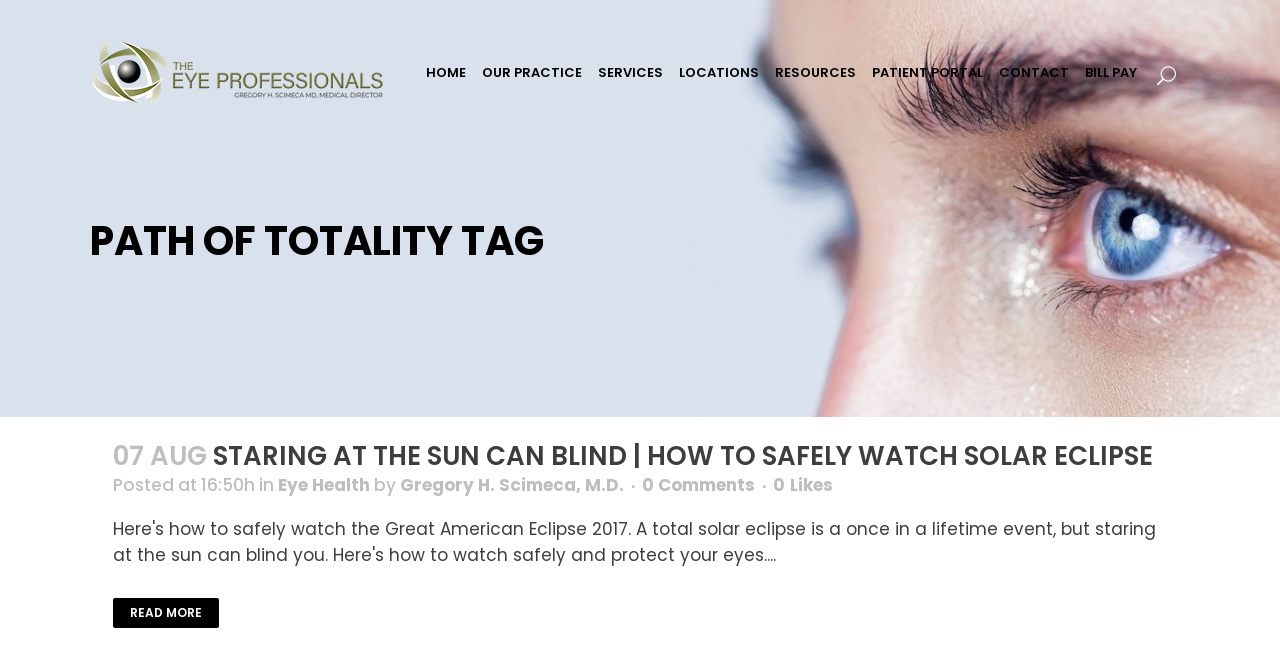

--- FILE ---
content_type: text/html; charset=UTF-8
request_url: https://bceye.com/tag/path-of-totality/
body_size: 19408
content:
<!DOCTYPE html>
<html lang="en">
<head>
	<meta charset="UTF-8" />
	
				<meta name="viewport" content="width=device-width,initial-scale=1,user-scalable=no">
		
            
            
	<link rel="profile" href="http://gmpg.org/xfn/11" />
	<link rel="pingback" href="https://bceye.com/xmlrpc.php" />

	<meta name='robots' content='index, follow, max-image-preview:large, max-snippet:-1, max-video-preview:-1' />

	<!-- This site is optimized with the Yoast SEO plugin v26.8 - https://yoast.com/product/yoast-seo-wordpress/ -->
	<title>Path of Totality Archives - BCEye | Eye Physicians</title>
	<link rel="canonical" href="https://bceye.com/tag/path-of-totality/" />
	<meta property="og:locale" content="en_US" />
	<meta property="og:type" content="article" />
	<meta property="og:title" content="Path of Totality Archives - BCEye | Eye Physicians" />
	<meta property="og:url" content="https://bceye.com/tag/path-of-totality/" />
	<meta property="og:site_name" content="BCEye | Eye Physicians" />
	<meta name="twitter:card" content="summary_large_image" />
	<script type="application/ld+json" class="yoast-schema-graph">{"@context":"https://schema.org","@graph":[{"@type":"CollectionPage","@id":"https://bceye.com/tag/path-of-totality/","url":"https://bceye.com/tag/path-of-totality/","name":"Path of Totality Archives - BCEye | Eye Physicians","isPartOf":{"@id":"https://bceye.com/#website"},"primaryImageOfPage":{"@id":"https://bceye.com/tag/path-of-totality/#primaryimage"},"image":{"@id":"https://bceye.com/tag/path-of-totality/#primaryimage"},"thumbnailUrl":"","breadcrumb":{"@id":"https://bceye.com/tag/path-of-totality/#breadcrumb"},"inLanguage":"en"},{"@type":"ImageObject","inLanguage":"en","@id":"https://bceye.com/tag/path-of-totality/#primaryimage","url":"","contentUrl":""},{"@type":"BreadcrumbList","@id":"https://bceye.com/tag/path-of-totality/#breadcrumb","itemListElement":[{"@type":"ListItem","position":1,"name":"Home","item":"https://bceye.com/"},{"@type":"ListItem","position":2,"name":"Path of Totality"}]},{"@type":"WebSite","@id":"https://bceye.com/#website","url":"https://bceye.com/","name":"BCEye | Eye Physicians","description":"full service medical eye doctor practice","potentialAction":[{"@type":"SearchAction","target":{"@type":"EntryPoint","urlTemplate":"https://bceye.com/?s={search_term_string}"},"query-input":{"@type":"PropertyValueSpecification","valueRequired":true,"valueName":"search_term_string"}}],"inLanguage":"en"}]}</script>
	<!-- / Yoast SEO plugin. -->


<link rel='dns-prefetch' href='//maps.googleapis.com' />
<link rel='dns-prefetch' href='//fonts.googleapis.com' />
<link rel="alternate" type="application/rss+xml" title="BCEye | Eye Physicians &raquo; Feed" href="https://bceye.com/feed/" />
<link rel="alternate" type="application/rss+xml" title="BCEye | Eye Physicians &raquo; Comments Feed" href="https://bceye.com/comments/feed/" />
<link rel="alternate" type="application/rss+xml" title="BCEye | Eye Physicians &raquo; Path of Totality Tag Feed" href="https://bceye.com/tag/path-of-totality/feed/" />
<style id='wp-img-auto-sizes-contain-inline-css' type='text/css'>
img:is([sizes=auto i],[sizes^="auto," i]){contain-intrinsic-size:3000px 1500px}
/*# sourceURL=wp-img-auto-sizes-contain-inline-css */
</style>
<link rel='stylesheet' id='animate-css' href='https://bceye.com/wp-content/plugins/qi-blocks/assets/css/plugins/animate/animate.min.css?ver=4.1.1' type='text/css' media='all' />
<link rel='stylesheet' id='layerslider-css' href='https://bceye.com/wp-content/plugins/LayerSlider/assets/static/layerslider/css/layerslider.css?ver=7.7.8' type='text/css' media='all' />
<style id='wp-block-library-inline-css' type='text/css'>
:root{--wp-block-synced-color:#7a00df;--wp-block-synced-color--rgb:122,0,223;--wp-bound-block-color:var(--wp-block-synced-color);--wp-editor-canvas-background:#ddd;--wp-admin-theme-color:#007cba;--wp-admin-theme-color--rgb:0,124,186;--wp-admin-theme-color-darker-10:#006ba1;--wp-admin-theme-color-darker-10--rgb:0,107,160.5;--wp-admin-theme-color-darker-20:#005a87;--wp-admin-theme-color-darker-20--rgb:0,90,135;--wp-admin-border-width-focus:2px}@media (min-resolution:192dpi){:root{--wp-admin-border-width-focus:1.5px}}.wp-element-button{cursor:pointer}:root .has-very-light-gray-background-color{background-color:#eee}:root .has-very-dark-gray-background-color{background-color:#313131}:root .has-very-light-gray-color{color:#eee}:root .has-very-dark-gray-color{color:#313131}:root .has-vivid-green-cyan-to-vivid-cyan-blue-gradient-background{background:linear-gradient(135deg,#00d084,#0693e3)}:root .has-purple-crush-gradient-background{background:linear-gradient(135deg,#34e2e4,#4721fb 50%,#ab1dfe)}:root .has-hazy-dawn-gradient-background{background:linear-gradient(135deg,#faaca8,#dad0ec)}:root .has-subdued-olive-gradient-background{background:linear-gradient(135deg,#fafae1,#67a671)}:root .has-atomic-cream-gradient-background{background:linear-gradient(135deg,#fdd79a,#004a59)}:root .has-nightshade-gradient-background{background:linear-gradient(135deg,#330968,#31cdcf)}:root .has-midnight-gradient-background{background:linear-gradient(135deg,#020381,#2874fc)}:root{--wp--preset--font-size--normal:16px;--wp--preset--font-size--huge:42px}.has-regular-font-size{font-size:1em}.has-larger-font-size{font-size:2.625em}.has-normal-font-size{font-size:var(--wp--preset--font-size--normal)}.has-huge-font-size{font-size:var(--wp--preset--font-size--huge)}.has-text-align-center{text-align:center}.has-text-align-left{text-align:left}.has-text-align-right{text-align:right}.has-fit-text{white-space:nowrap!important}#end-resizable-editor-section{display:none}.aligncenter{clear:both}.items-justified-left{justify-content:flex-start}.items-justified-center{justify-content:center}.items-justified-right{justify-content:flex-end}.items-justified-space-between{justify-content:space-between}.screen-reader-text{border:0;clip-path:inset(50%);height:1px;margin:-1px;overflow:hidden;padding:0;position:absolute;width:1px;word-wrap:normal!important}.screen-reader-text:focus{background-color:#ddd;clip-path:none;color:#444;display:block;font-size:1em;height:auto;left:5px;line-height:normal;padding:15px 23px 14px;text-decoration:none;top:5px;width:auto;z-index:100000}html :where(.has-border-color){border-style:solid}html :where([style*=border-top-color]){border-top-style:solid}html :where([style*=border-right-color]){border-right-style:solid}html :where([style*=border-bottom-color]){border-bottom-style:solid}html :where([style*=border-left-color]){border-left-style:solid}html :where([style*=border-width]){border-style:solid}html :where([style*=border-top-width]){border-top-style:solid}html :where([style*=border-right-width]){border-right-style:solid}html :where([style*=border-bottom-width]){border-bottom-style:solid}html :where([style*=border-left-width]){border-left-style:solid}html :where(img[class*=wp-image-]){height:auto;max-width:100%}:where(figure){margin:0 0 1em}html :where(.is-position-sticky){--wp-admin--admin-bar--position-offset:var(--wp-admin--admin-bar--height,0px)}@media screen and (max-width:600px){html :where(.is-position-sticky){--wp-admin--admin-bar--position-offset:0px}}
/*# sourceURL=/wp-includes/css/dist/block-library/common.min.css */
</style>
<style id='classic-theme-styles-inline-css' type='text/css'>
/*! This file is auto-generated */
.wp-block-button__link{color:#fff;background-color:#32373c;border-radius:9999px;box-shadow:none;text-decoration:none;padding:calc(.667em + 2px) calc(1.333em + 2px);font-size:1.125em}.wp-block-file__button{background:#32373c;color:#fff;text-decoration:none}
/*# sourceURL=/wp-includes/css/classic-themes.min.css */
</style>
<link rel='stylesheet' id='contact-form-7-css' href='https://bceye.com/wp-content/plugins/contact-form-7/includes/css/styles.css?ver=6.1.4' type='text/css' media='all' />
<link rel='stylesheet' id='qi-blocks-grid-css' href='https://bceye.com/wp-content/plugins/qi-blocks/assets/dist/grid.css?ver=1.4.7' type='text/css' media='all' />
<link rel='stylesheet' id='qi-blocks-main-css' href='https://bceye.com/wp-content/plugins/qi-blocks/assets/dist/main.css?ver=1.4.7' type='text/css' media='all' />
<style id='qi-blocks-main-inline-css' type='text/css'>
body  .qodef-widget-block-c627c401 .qi-block-spacer{height: 30px;}
/*# sourceURL=qi-blocks-main-inline-css */
</style>
<link rel='stylesheet' id='qi-addons-for-elementor-grid-style-css' href='https://bceye.com/wp-content/plugins/qi-addons-for-elementor/assets/css/grid.min.css?ver=1.9.5' type='text/css' media='all' />
<link rel='stylesheet' id='qi-addons-for-elementor-helper-parts-style-css' href='https://bceye.com/wp-content/plugins/qi-addons-for-elementor/assets/css/helper-parts.min.css?ver=1.9.5' type='text/css' media='all' />
<link rel='stylesheet' id='qi-addons-for-elementor-style-css' href='https://bceye.com/wp-content/plugins/qi-addons-for-elementor/assets/css/main.min.css?ver=1.9.5' type='text/css' media='all' />
<link rel='stylesheet' id='mediaelement-css' href='https://bceye.com/wp-includes/js/mediaelement/mediaelementplayer-legacy.min.css?ver=4.2.17' type='text/css' media='all' />
<link rel='stylesheet' id='wp-mediaelement-css' href='https://bceye.com/wp-includes/js/mediaelement/wp-mediaelement.min.css?ver=6.9' type='text/css' media='all' />
<link rel='stylesheet' id='bridge-default-style-css' href='https://bceye.com/wp-content/themes/bridge/style.css?ver=6.9' type='text/css' media='all' />
<link rel='stylesheet' id='bridge-qode-font_awesome-css' href='https://bceye.com/wp-content/themes/bridge/css/font-awesome/css/font-awesome.min.css?ver=6.9' type='text/css' media='all' />
<link rel='stylesheet' id='bridge-qode-font_elegant-css' href='https://bceye.com/wp-content/themes/bridge/css/elegant-icons/style.min.css?ver=6.9' type='text/css' media='all' />
<link rel='stylesheet' id='bridge-qode-linea_icons-css' href='https://bceye.com/wp-content/themes/bridge/css/linea-icons/style.css?ver=6.9' type='text/css' media='all' />
<link rel='stylesheet' id='bridge-qode-dripicons-css' href='https://bceye.com/wp-content/themes/bridge/css/dripicons/dripicons.css?ver=6.9' type='text/css' media='all' />
<link rel='stylesheet' id='bridge-qode-kiko-css' href='https://bceye.com/wp-content/themes/bridge/css/kiko/kiko-all.css?ver=6.9' type='text/css' media='all' />
<link rel='stylesheet' id='bridge-qode-font_awesome_5-css' href='https://bceye.com/wp-content/themes/bridge/css/font-awesome-5/css/font-awesome-5.min.css?ver=6.9' type='text/css' media='all' />
<link rel='stylesheet' id='bridge-stylesheet-css' href='https://bceye.com/wp-content/themes/bridge/css/stylesheet.min.css?ver=6.9' type='text/css' media='all' />
<link rel='stylesheet' id='bridge-print-css' href='https://bceye.com/wp-content/themes/bridge/css/print.css?ver=6.9' type='text/css' media='all' />
<link rel='stylesheet' id='bridge-style-dynamic-css' href='https://bceye.com/wp-content/themes/bridge/css/style_dynamic.css?ver=1734728883' type='text/css' media='all' />
<link rel='stylesheet' id='bridge-responsive-css' href='https://bceye.com/wp-content/themes/bridge/css/responsive.min.css?ver=6.9' type='text/css' media='all' />
<link rel='stylesheet' id='bridge-style-dynamic-responsive-css' href='https://bceye.com/wp-content/themes/bridge/css/style_dynamic_responsive.css?ver=1734728883' type='text/css' media='all' />
<style id='bridge-style-dynamic-responsive-inline-css' type='text/css'>
.full_width {position: relative;}

.q_progress_bar .progress_title_holder {
margin: 0 0 9px 0;
}
.footer_top .widget_nav_menu ul li {
padding: 0;
}
.carousel-inner h2 {
margin: 10px 0 18px 0;
}
.wpcf7 form.wpcf7-form p {
margin-bottom: 12px;
}
.call_to_action.simple .text_wrapper>.qbutton {
margin: 0 0 0 43px;
}
.mobile_menu_button .fa {
font-size: 19px !important;
}

.side_menu_button>a {
padding: 0 5px 0 12px;
}

header:not(.with_hover_bg_color) nav.main_menu > ul > li:hover > a{
    opacity: 1;
}

header.sticky .side_menu_button a:hover {
color: #1c51c6;
opacity: 1;
}

.mobile_menu_button span {
color: #111;
}

@media only screen and (max-width: 1000px) {
.side_menu_button > a {
color: #111;
}
}

@media only screen and (max-width: 768px) {
.footer_responsive_adv .footer_top .four_columns .column1, .footer_responsive_adv .footer_top .four_columns .column2, .footer_responsive_adv .footer_top .four_columns .column3 {
margin: 0 0 40px;
}
}

@media only screen and (max-width: 600px) {
.title.title_size_medium h1 {
font-size: 25px;
}
}

.side_menu .widget {
    margin: 0 0 35px;
}

@media only screen and (max-width: 1200px) {
nav.main_menu>ul>li>a {
 padding: 0 12px !important;
 margin: 0 10px !important;
 font-size: 20px !important;
}
}
/*# sourceURL=bridge-style-dynamic-responsive-inline-css */
</style>
<link rel='stylesheet' id='js_composer_front-css' href='https://bceye.com/wp-content/plugins/js_composer/assets/css/js_composer.min.css?ver=6.13.0' type='text/css' media='all' />
<link rel='stylesheet' id='bridge-style-handle-google-fonts-css' href='https://fonts.googleapis.com/css?family=Raleway%3A100%2C200%2C300%2C400%2C500%2C600%2C700%2C800%2C900%2C100italic%2C300italic%2C400italic%2C700italic%7CPoppins%3A100%2C200%2C300%2C400%2C500%2C600%2C700%2C800%2C900%2C100italic%2C300italic%2C400italic%2C700italic&#038;subset=latin%2Clatin-ext&#038;ver=1.0.0' type='text/css' media='all' />
<link rel='stylesheet' id='bridge-core-dashboard-style-css' href='https://bceye.com/wp-content/plugins/bridge-core/modules/core-dashboard/assets/css/core-dashboard.min.css?ver=6.9' type='text/css' media='all' />
<link rel='stylesheet' id='swiper-css' href='https://bceye.com/wp-content/plugins/qi-addons-for-elementor/assets/plugins/swiper/8.4.5/swiper.min.css?ver=8.4.5' type='text/css' media='all' />
<script type="text/javascript" src="https://bceye.com/wp-includes/js/jquery/jquery.min.js?ver=3.7.1" id="jquery-core-js"></script>
<script type="text/javascript" src="https://bceye.com/wp-includes/js/jquery/jquery-migrate.min.js?ver=3.4.1" id="jquery-migrate-js"></script>
<script type="text/javascript" id="layerslider-utils-js-extra">
/* <![CDATA[ */
var LS_Meta = {"v":"7.7.8","fixGSAP":"1"};
//# sourceURL=layerslider-utils-js-extra
/* ]]> */
</script>
<script type="text/javascript" src="https://bceye.com/wp-content/plugins/LayerSlider/assets/static/layerslider/js/layerslider.utils.js?ver=7.7.8" id="layerslider-utils-js"></script>
<script type="text/javascript" src="https://bceye.com/wp-content/plugins/LayerSlider/assets/static/layerslider/js/layerslider.kreaturamedia.jquery.js?ver=7.7.8" id="layerslider-js"></script>
<script type="text/javascript" src="https://bceye.com/wp-content/plugins/LayerSlider/assets/static/layerslider/js/layerslider.transitions.js?ver=7.7.8" id="layerslider-transitions-js"></script>
<meta name="generator" content="Powered by LayerSlider 7.7.8 - Build Heros, Sliders, and Popups. Create Animations and Beautiful, Rich Web Content as Easy as Never Before on WordPress." />
<!-- LayerSlider updates and docs at: https://layerslider.com -->
<link rel="https://api.w.org/" href="https://bceye.com/wp-json/" /><link rel="alternate" title="JSON" type="application/json" href="https://bceye.com/wp-json/wp/v2/tags/70" /><link rel="EditURI" type="application/rsd+xml" title="RSD" href="https://bceye.com/xmlrpc.php?rsd" />
<meta name="generator" content="WordPress 6.9" />
        <script type="text/javascript">
            (function () {
                window.lsow_fs = {can_use_premium_code: false};
            })();
        </script>
        <meta name="generator" content="Elementor 3.34.2; features: additional_custom_breakpoints; settings: css_print_method-external, google_font-enabled, font_display-swap">
<style type="text/css">.recentcomments a{display:inline !important;padding:0 !important;margin:0 !important;}</style>			<style>
				.e-con.e-parent:nth-of-type(n+4):not(.e-lazyloaded):not(.e-no-lazyload),
				.e-con.e-parent:nth-of-type(n+4):not(.e-lazyloaded):not(.e-no-lazyload) * {
					background-image: none !important;
				}
				@media screen and (max-height: 1024px) {
					.e-con.e-parent:nth-of-type(n+3):not(.e-lazyloaded):not(.e-no-lazyload),
					.e-con.e-parent:nth-of-type(n+3):not(.e-lazyloaded):not(.e-no-lazyload) * {
						background-image: none !important;
					}
				}
				@media screen and (max-height: 640px) {
					.e-con.e-parent:nth-of-type(n+2):not(.e-lazyloaded):not(.e-no-lazyload),
					.e-con.e-parent:nth-of-type(n+2):not(.e-lazyloaded):not(.e-no-lazyload) * {
						background-image: none !important;
					}
				}
			</style>
			<meta name="generator" content="Powered by WPBakery Page Builder - drag and drop page builder for WordPress."/>
<meta name="generator" content="Powered by Slider Revolution 6.6.14 - responsive, Mobile-Friendly Slider Plugin for WordPress with comfortable drag and drop interface." />
<!-- Google tag (gtag.js) -->
<script async src="https://www.googletagmanager.com/gtag/js?id=G-4FVEBC3WNQ"></script>
<script>
  window.dataLayer = window.dataLayer || [];
  function gtag(){dataLayer.push(arguments);}
  gtag('js', new Date());

  gtag('config', 'G-4FVEBC3WNQ');
</script><script>function setREVStartSize(e){
			//window.requestAnimationFrame(function() {
				window.RSIW = window.RSIW===undefined ? window.innerWidth : window.RSIW;
				window.RSIH = window.RSIH===undefined ? window.innerHeight : window.RSIH;
				try {
					var pw = document.getElementById(e.c).parentNode.offsetWidth,
						newh;
					pw = pw===0 || isNaN(pw) || (e.l=="fullwidth" || e.layout=="fullwidth") ? window.RSIW : pw;
					e.tabw = e.tabw===undefined ? 0 : parseInt(e.tabw);
					e.thumbw = e.thumbw===undefined ? 0 : parseInt(e.thumbw);
					e.tabh = e.tabh===undefined ? 0 : parseInt(e.tabh);
					e.thumbh = e.thumbh===undefined ? 0 : parseInt(e.thumbh);
					e.tabhide = e.tabhide===undefined ? 0 : parseInt(e.tabhide);
					e.thumbhide = e.thumbhide===undefined ? 0 : parseInt(e.thumbhide);
					e.mh = e.mh===undefined || e.mh=="" || e.mh==="auto" ? 0 : parseInt(e.mh,0);
					if(e.layout==="fullscreen" || e.l==="fullscreen")
						newh = Math.max(e.mh,window.RSIH);
					else{
						e.gw = Array.isArray(e.gw) ? e.gw : [e.gw];
						for (var i in e.rl) if (e.gw[i]===undefined || e.gw[i]===0) e.gw[i] = e.gw[i-1];
						e.gh = e.el===undefined || e.el==="" || (Array.isArray(e.el) && e.el.length==0)? e.gh : e.el;
						e.gh = Array.isArray(e.gh) ? e.gh : [e.gh];
						for (var i in e.rl) if (e.gh[i]===undefined || e.gh[i]===0) e.gh[i] = e.gh[i-1];
											
						var nl = new Array(e.rl.length),
							ix = 0,
							sl;
						e.tabw = e.tabhide>=pw ? 0 : e.tabw;
						e.thumbw = e.thumbhide>=pw ? 0 : e.thumbw;
						e.tabh = e.tabhide>=pw ? 0 : e.tabh;
						e.thumbh = e.thumbhide>=pw ? 0 : e.thumbh;
						for (var i in e.rl) nl[i] = e.rl[i]<window.RSIW ? 0 : e.rl[i];
						sl = nl[0];
						for (var i in nl) if (sl>nl[i] && nl[i]>0) { sl = nl[i]; ix=i;}
						var m = pw>(e.gw[ix]+e.tabw+e.thumbw) ? 1 : (pw-(e.tabw+e.thumbw)) / (e.gw[ix]);
						newh =  (e.gh[ix] * m) + (e.tabh + e.thumbh);
					}
					var el = document.getElementById(e.c);
					if (el!==null && el) el.style.height = newh+"px";
					el = document.getElementById(e.c+"_wrapper");
					if (el!==null && el) {
						el.style.height = newh+"px";
						el.style.display = "block";
					}
				} catch(e){
					console.log("Failure at Presize of Slider:" + e)
				}
			//});
		  };</script>
		<style type="text/css" id="wp-custom-css">
			@media only screen and (max-width: 1399px) {
nav.main_menu > ul > li > a {
    padding: 0 8px;
}
}

.side_menu_button > a.side_menu_button_link span {
  display: none;
}

@media only screen and (max-width: 480px) {
	    header .q_logo img.mobile {
      max-width: 200px !important;
        height: auto !important;
    }
	
}

.q_slide_title  {
	text-shadow: 0 0 10px #fff, 0 0 10px #fff, 0 0 10px #fff !important;
}		</style>
		<noscript><style> .wpb_animate_when_almost_visible { opacity: 1; }</style></noscript></head>

<body class="archive tag tag-path-of-totality tag-70 wp-theme-bridge bridge-core-3.0.9 qi-blocks-1.4.7 qodef-gutenberg--no-touch qodef-qi--no-touch qi-addons-for-elementor-1.9.5 qode-page-transition-enabled ajax_fade page_not_loaded  qode_grid_1300 side_area_uncovered_from_content footer_responsive_adv qode-content-sidebar-responsive qode-theme-ver-29.7 qode-theme-bridge qode_header_in_grid wpb-js-composer js-comp-ver-6.13.0 vc_responsive elementor-default elementor-kit-7" itemscope itemtype="http://schema.org/WebPage">




	<div class="ajax_loader"><div class="ajax_loader_1"><div class="five_rotating_circles"><div class="spinner-container container1"><div class="circle1"></div><div class="circle2"></div><div class="circle3"></div><div class="circle4"></div></div><div class="spinner-container container2"><div class="circle1"></div><div class="circle2"></div><div class="circle3"></div><div class="circle4"></div></div><div class="spinner-container container3"><div class="circle1"></div><div class="circle2"></div><div class="circle3"></div><div class="circle4"></div></div></div></div></div>
		<section class="side_menu right  side_area_alignment_center">
				<a href="#" target="_self" class="close_side_menu"></a>
		<div id="text-8" class="widget widget_text posts_holder">			<div class="textwidget"><img src="https://bridge9.qodeinteractive.com/wp-content/uploads/2016/07/side-logo.png"></div>
		</div><div id="nav_menu-5" class="widget widget_nav_menu posts_holder"><div class="menu-main-menu-container"><ul id="menu-main-menu" class="menu"><li id="menu-item-264" class="menu-item menu-item-type-post_type menu-item-object-page menu-item-home menu-item-264"><a href="https://bceye.com/">Home</a></li>
<li id="menu-item-863" class="menu-item menu-item-type-custom menu-item-object-custom menu-item-has-children menu-item-863"><a href="https://a">Our Practice</a>
<ul class="sub-menu">
	<li id="menu-item-424" class="menu-item menu-item-type-post_type menu-item-object-page menu-item-has-children menu-item-424"><a href="https://bceye.com/our-physicians/">Our Physicians</a>
	<ul class="sub-menu">
		<li id="menu-item-1318" class="menu-item menu-item-type-custom menu-item-object-custom menu-item-home menu-item-1318"><a href="https://bceye.com">Our Team</a></li>
		<li id="menu-item-425" class="menu-item menu-item-type-post_type menu-item-object-page menu-item-425"><a href="https://bceye.com/gregory-scimeca/">Gregory Scimeca, M.D.</a></li>
		<li id="menu-item-426" class="menu-item menu-item-type-post_type menu-item-object-page menu-item-426"><a href="https://bceye.com/damon-chandler-m-d/">Damon Chandler, M.D.</a></li>
		<li id="menu-item-427" class="menu-item menu-item-type-post_type menu-item-object-page menu-item-427"><a href="https://bceye.com/sharon-dyckman-m-d/">Sharon Dyckman, M.D.</a></li>
		<li id="menu-item-434" class="menu-item menu-item-type-post_type menu-item-object-page menu-item-434"><a href="https://bceye.com/joseph-kamerling-m-d/">Joseph Kamerling, M.D.</a></li>
		<li id="menu-item-1312" class="menu-item menu-item-type-post_type menu-item-object-page menu-item-1312"><a href="https://bceye.com/riya-patel-o-d/">Riya Patel, O.D.</a></li>
		<li id="menu-item-433" class="menu-item menu-item-type-post_type menu-item-object-page menu-item-433"><a href="https://bceye.com/vincent-f-sardi-m-d-facs/">Vincent F. Sardi, M.D., FACS</a></li>
		<li id="menu-item-431" class="menu-item menu-item-type-post_type menu-item-object-page menu-item-431"><a href="https://bceye.com/shelby-baker-od/">Shelby Baker, O.D.</a></li>
		<li id="menu-item-430" class="menu-item menu-item-type-post_type menu-item-object-page menu-item-430"><a href="https://bceye.com/cindy-chhedi-o-d/">Cindy Chhedi, O.D.</a></li>
		<li id="menu-item-429" class="menu-item menu-item-type-post_type menu-item-object-page menu-item-429"><a href="https://bceye.com/dana-cianni-o-d/">Dana Cianni, O.D.</a></li>
		<li id="menu-item-438" class="menu-item menu-item-type-post_type menu-item-object-page menu-item-438"><a href="https://bceye.com/amanda-b-fink-od/">Amanda B. Fink, O.D., F.A.A.O.</a></li>
		<li id="menu-item-1525" class="menu-item menu-item-type-post_type menu-item-object-page menu-item-1525"><a href="https://bceye.com/santwana-prasad-o-d/">Santwana Prasad, O.D.</a></li>
		<li id="menu-item-4574" class="menu-item menu-item-type-post_type menu-item-object-page menu-item-4574"><a href="https://bceye.com/catherine-l-wisda-md/">Catherine L. Wisda, M.D.</a></li>
		<li id="menu-item-4636" class="menu-item menu-item-type-post_type menu-item-object-page menu-item-4636"><a href="https://bceye.com/richard-e-naids/">Richard E. Naids, M.D.</a></li>
		<li id="menu-item-4780" class="menu-item menu-item-type-post_type menu-item-object-page menu-item-4780"><a href="https://bceye.com/david-k-lee-md-facs/">David K. Lee, MD, FACS</a></li>
		<li id="menu-item-4850" class="menu-item menu-item-type-post_type menu-item-object-page menu-item-4850"><a href="https://bceye.com/jeremy-aikey-do/">Jeremy Aikey, DO</a></li>
		<li id="menu-item-1317" class="menu-item menu-item-type-post_type menu-item-object-page menu-item-1317"><a href="https://bceye.com/jennifer-rispo-maguire/">Jennifer Rispo-Maguire, OCS</a></li>
	</ul>
</li>
	<li id="menu-item-864" class="menu-item menu-item-type-custom menu-item-object-custom menu-item-864"><a href="http://burlingtoncountyeyesurgery.com/">Surgical Center</a></li>
	<li id="menu-item-865" class="menu-item menu-item-type-custom menu-item-object-custom menu-item-865"><a href="http://millvilleeyesurgery.com/">Eye SurgiCenter</a></li>
	<li id="menu-item-4958" class="menu-item menu-item-type-post_type menu-item-object-page menu-item-4958"><a href="https://bceye.com/careers/">Careers</a></li>
</ul>
</li>
<li id="menu-item-444" class="menu-item menu-item-type-post_type menu-item-object-page menu-item-has-children menu-item-444"><a href="https://bceye.com/eye-exams/">Services</a>
<ul class="sub-menu">
	<li id="menu-item-659" class="menu-item menu-item-type-post_type menu-item-object-page menu-item-has-children menu-item-659"><a href="https://bceye.com/cataracts/">Cataracts</a>
	<ul class="sub-menu">
		<li id="menu-item-1149" class="menu-item menu-item-type-post_type menu-item-object-page menu-item-1149"><a href="https://bceye.com/when-do-you-need-cataract-surgery/">Do You Need Cataract Surgery?</a></li>
		<li id="menu-item-524" class="menu-item menu-item-type-post_type menu-item-object-page menu-item-524"><a href="https://bceye.com/symfony-intraocular-lens-for-cataract-and-presbyopia/">Symfony Intraocular Lens</a></li>
		<li id="menu-item-527" class="menu-item menu-item-type-post_type menu-item-object-page menu-item-527"><a href="https://bceye.com/premium-lenses/">Premium Lenses</a></li>
	</ul>
</li>
	<li id="menu-item-542" class="menu-item menu-item-type-post_type menu-item-object-page menu-item-542"><a href="https://bceye.com/glaucoma/">Glaucoma</a></li>
	<li id="menu-item-544" class="menu-item menu-item-type-post_type menu-item-object-page menu-item-544"><a href="https://bceye.com/the-retina/">Retina</a></li>
	<li id="menu-item-552" class="menu-item menu-item-type-post_type menu-item-object-page menu-item-552"><a href="https://bceye.com/routine-eye-exams/">Routine Eye Exams</a></li>
	<li id="menu-item-581" class="menu-item menu-item-type-post_type menu-item-object-page menu-item-581"><a href="https://bceye.com/diabetic-eye-exams/">Diabetic Eye Exams</a></li>
	<li id="menu-item-579" class="menu-item menu-item-type-post_type menu-item-object-page menu-item-579"><a href="https://bceye.com/contact-lenses/">Contact Lenses</a></li>
	<li id="menu-item-593" class="menu-item menu-item-type-post_type menu-item-object-page menu-item-593"><a href="https://bceye.com/lasik/">LASIK</a></li>
	<li id="menu-item-598" class="menu-item menu-item-type-post_type menu-item-object-page menu-item-598"><a href="https://bceye.com/visian-icl/">Visian ICL™</a></li>
	<li id="menu-item-602" class="menu-item menu-item-type-post_type menu-item-object-page menu-item-602"><a href="https://bceye.com/cosmetic-eye-surgery/">Oculofacial Surgery</a></li>
	<li id="menu-item-894" class="menu-item menu-item-type-post_type menu-item-object-page menu-item-894"><a href="https://bceye.com/cosmetics/">Cosmetics</a></li>
	<li id="menu-item-607" class="menu-item menu-item-type-post_type menu-item-object-page menu-item-607"><a href="https://bceye.com/diabetic-retinopathy/">Diabetic Retinopathy</a></li>
	<li id="menu-item-611" class="menu-item menu-item-type-post_type menu-item-object-page menu-item-611"><a href="https://bceye.com/macular-degeneration/">Macular Degeneration</a></li>
	<li id="menu-item-615" class="menu-item menu-item-type-post_type menu-item-object-page menu-item-615"><a href="https://bceye.com/treatment-for-retinal-detachment/">Retinal Detachment</a></li>
</ul>
</li>
<li id="menu-item-999" class="menu-item menu-item-type-post_type menu-item-object-page menu-item-has-children menu-item-999"><a href="https://bceye.com/our-locations/">Locations</a>
<ul class="sub-menu">
	<li id="menu-item-753" class="menu-item menu-item-type-post_type menu-item-object-page menu-item-753"><a href="https://bceye.com/barrington-office/">Barrington Office</a></li>
	<li id="menu-item-752" class="menu-item menu-item-type-post_type menu-item-object-page menu-item-752"><a href="https://bceye.com/brown-mills-office/">Brown Mills Office</a></li>
	<li id="menu-item-774" class="menu-item menu-item-type-post_type menu-item-object-page menu-item-774"><a href="https://bceye.com/cherry-hill-office/">Cherry Hill Office</a></li>
	<li id="menu-item-776" class="menu-item menu-item-type-post_type menu-item-object-page menu-item-776"><a href="https://bceye.com/willingboro-office/">Willingboro Office</a></li>
	<li id="menu-item-802" class="menu-item menu-item-type-post_type menu-item-object-page menu-item-802"><a href="https://bceye.com/millville-office/">Millville Office</a></li>
	<li id="menu-item-805" class="menu-item menu-item-type-post_type menu-item-object-page menu-item-805"><a href="https://bceye.com/moorestown-office/">Moorestown Office</a></li>
	<li id="menu-item-813" class="menu-item menu-item-type-post_type menu-item-object-page menu-item-813"><a href="https://bceye.com/langhorne-office/">Langhorne Office</a></li>
	<li id="menu-item-819" class="menu-item menu-item-type-post_type menu-item-object-page menu-item-819"><a href="https://bceye.com/voorhees-office/">Voorhees Office</a></li>
</ul>
</li>
<li id="menu-item-827" class="menu-item menu-item-type-post_type menu-item-object-page menu-item-has-children menu-item-827"><a href="https://bceye.com/patient-education/">Resources</a>
<ul class="sub-menu">
	<li id="menu-item-828" class="menu-item menu-item-type-post_type menu-item-object-page menu-item-828"><a href="https://bceye.com/patient-education/">Patient Education</a></li>
	<li id="menu-item-841" class="menu-item menu-item-type-post_type menu-item-object-page menu-item-841"><a href="https://bceye.com/patients-forms/">Patients Forms</a></li>
	<li id="menu-item-4707" class="menu-item menu-item-type-post_type menu-item-object-page menu-item-4707"><a href="https://bceye.com/code-of-conduct/">Code of Conduct</a></li>
	<li id="menu-item-4560" class="menu-item menu-item-type-post_type menu-item-object-page current_page_parent menu-item-4560"><a href="https://bceye.com/blog/">Blog</a></li>
</ul>
</li>
<li id="menu-item-998" class="menu-item menu-item-type-custom menu-item-object-custom menu-item-998"><a href="https://www.mypatientvisit.com/#/login">Patient Portal</a></li>
<li id="menu-item-4684" class="menu-item menu-item-type-custom menu-item-object-custom menu-item-4684"><a href="/contact-us/">Contact</a></li>
<li id="menu-item-852" class="menu-item menu-item-type-post_type menu-item-object-page menu-item-852"><a href="https://bceye.com/pay-bill-online/">Bill Pay</a></li>
</ul></div></div><div id="text-9" class="widget widget_text posts_holder">			<div class="textwidget"><div class="separator  transparent   " style="margin-top: 103px;margin-bottom: 0px;height: 0px;"></div>
</div>
		</div><span class='q_social_icon_holder circle_social' data-color=#ffffff data-hover-background-color=#4c87ca data-hover-color=#ffffff><a itemprop='url' href='https://twitter.com/' target='_blank'><span class='fa-stack ' style='background-color: #282828;border-width: 0px;margin: 0 3px 0 0;font-size: 25px;'><span aria-hidden="true" class="qode_icon_font_elegant social_twitter " style="color: #ffffff;font-size: 17px;" ></span></span></a></span><span class='q_social_icon_holder circle_social' data-color=#ffffff data-hover-background-color=#4c87ca data-hover-color=#ffffff><a itemprop='url' href='https://facebook.com/' target='_blank'><span class='fa-stack ' style='background-color: #282828;border-width: 0px;margin: 0 3px 0 0;font-size: 25px;'><span aria-hidden="true" class="qode_icon_font_elegant social_facebook " style="color: #ffffff;font-size: 17px;" ></span></span></a></span><span class='q_social_icon_holder circle_social' data-color=#ffffff data-hover-background-color=#4c87ca data-hover-color=#ffffff><a itemprop='url' href='https://pinterest.com/' target='_blank'><span class='fa-stack ' style='background-color: #282828;border-width: 0px;margin: 0 0 0 0;font-size: 25px;'><span aria-hidden="true" class="qode_icon_font_elegant social_pinterest " style="color: #ffffff;font-size: 17px;" ></span></span></a></span><div id="text-10" class="widget widget_text posts_holder">			<div class="textwidget"><div class="separator  transparent   " style="margin-top: 34px;margin-bottom: 0px;height: 0px;"></div>

<span style="color: #777777; font-size: 12px; font-weight: 300; text-transform: none; line-height: 20px; display: block;"></span>
<span style="color: #777777; font-size: 12px; font-weight: 300; text-transform: none; line-height: 20px; display: block;">&copy; Copyright <a href="https://qodeinteractive.com/" rel="nofollow" target="_blank">Qode Interactive</a></span></div>
		</div></section>

<div class="wrapper">
	<div class="wrapper_inner">

    
		<!-- Google Analytics start -->
				<!-- Google Analytics end -->

		
	<header class=" scroll_header_top_area  stick transparent scrolled_not_transparent ajax_header_animation page_header">
	<div class="header_inner clearfix">
		<form role="search" id="searchform" action="https://bceye.com/" class="qode_search_form" method="get">
        <div class="container">
        <div class="container_inner clearfix">
            
            <span aria-hidden="true" class="qode_icon_font_elegant icon_search qode_icon_in_search" ></span>            <input type="text" placeholder="Search" name="s" class="qode_search_field" autocomplete="off" />
            <input type="submit" value="Search" />

            <div class="qode_search_close">
                <a href="#">
                    <span aria-hidden="true" class="qode_icon_font_elegant icon_close qode_icon_in_search" ></span>                </a>
            </div>
                    </div>
    </div>
</form>
		<div class="header_top_bottom_holder">
			
			<div class="header_bottom clearfix" style=' background-color:rgba(255, 255, 255, 0);' >
								<div class="container">
					<div class="container_inner clearfix">
																				<div class="header_inner_left">
																	<div class="mobile_menu_button">
		<span>
			<span aria-hidden="true" class="qode_icon_font_elegant icon_menu " ></span>		</span>
	</div>
								<div class="logo_wrapper" >
	<div class="q_logo">
		<a itemprop="url" href="https://bceye.com/" >
             <img itemprop="image" class="normal" src="https://bceye.com/wp-content/uploads/2023/08/The-Eye-Professionals-Header-536-x-121-2.png" alt="Logo"> 			 <img itemprop="image" class="light" src="https://bceye.com/wp-content/uploads/2023/08/The-Eye-Professionals-Header-536-x-121-2.png" alt="Logo"/> 			 <img itemprop="image" class="dark" src="https://bceye.com/wp-content/uploads/2023/08/The-Eye-Professionals-Header-536-x-121-2.png" alt="Logo"/> 			 <img itemprop="image" class="sticky" src="https://bceye.com/wp-content/uploads/2023/08/The-Eye-Professionals-Header-536-x-121-2.png" alt="Logo"/> 			 <img itemprop="image" class="mobile" src="https://bceye.com/wp-content/uploads/2023/08/The-Eye-Professionals-Header-536-x-121-2.png" alt="Logo"/> 					</a>
	</div>
	</div>															</div>
															<div class="header_inner_right">
									<div class="side_menu_button_wrapper right">
																														<div class="side_menu_button">
												<a class="search_button search_slides_from_window_top normal" href="javascript:void(0)">
		<span aria-hidden="true" class="qode_icon_font_elegant icon_search " ></span>	</a>

																							
	<a class="side_menu_button_link normal " href="javascript:void(0)">
		<span aria-hidden="true" class="qode_icon_font_elegant icon_menu " ></span>	</a>
										</div>
									</div>
								</div>
							
							
							<nav class="main_menu drop_down right">
								<ul id="menu-main-menu-1" class=""><li id="nav-menu-item-264" class="menu-item menu-item-type-post_type menu-item-object-page menu-item-home  narrow"><a href="https://bceye.com/" class=""><i class="menu_icon blank fa"></i><span>Home<span class="underline_dash"></span></span><span class="plus"></span></a></li>
<li id="nav-menu-item-863" class="menu-item menu-item-type-custom menu-item-object-custom menu-item-has-children  has_sub narrow"><a href="https://a" class=" no_link" style="cursor: default;" onclick="JavaScript: return false;"><i class="menu_icon blank fa"></i><span>Our Practice<span class="underline_dash"></span></span><span class="plus"></span></a>
<div class="second"><div class="inner"><ul>
	<li id="nav-menu-item-424" class="menu-item menu-item-type-post_type menu-item-object-page menu-item-has-children sub"><a href="https://bceye.com/our-physicians/" class=""><i class="menu_icon blank fa"></i><span>Our Physicians</span><span class="plus"></span><i class="q_menu_arrow fa fa-angle-right"></i></a>
	<ul>
		<li id="nav-menu-item-1318" class="menu-item menu-item-type-custom menu-item-object-custom menu-item-home "><a href="https://bceye.com" class=""><i class="menu_icon blank fa"></i><span>Our Team</span><span class="plus"></span></a></li>
		<li id="nav-menu-item-425" class="menu-item menu-item-type-post_type menu-item-object-page "><a href="https://bceye.com/gregory-scimeca/" class=""><i class="menu_icon blank fa"></i><span>Gregory Scimeca, M.D.</span><span class="plus"></span></a></li>
		<li id="nav-menu-item-426" class="menu-item menu-item-type-post_type menu-item-object-page "><a href="https://bceye.com/damon-chandler-m-d/" class=""><i class="menu_icon blank fa"></i><span>Damon Chandler, M.D.</span><span class="plus"></span></a></li>
		<li id="nav-menu-item-427" class="menu-item menu-item-type-post_type menu-item-object-page "><a href="https://bceye.com/sharon-dyckman-m-d/" class=""><i class="menu_icon blank fa"></i><span>Sharon Dyckman, M.D.</span><span class="plus"></span></a></li>
		<li id="nav-menu-item-434" class="menu-item menu-item-type-post_type menu-item-object-page "><a href="https://bceye.com/joseph-kamerling-m-d/" class=""><i class="menu_icon blank fa"></i><span>Joseph Kamerling, M.D.</span><span class="plus"></span></a></li>
		<li id="nav-menu-item-1312" class="menu-item menu-item-type-post_type menu-item-object-page "><a href="https://bceye.com/riya-patel-o-d/" class=""><i class="menu_icon blank fa"></i><span>Riya Patel, O.D.</span><span class="plus"></span></a></li>
		<li id="nav-menu-item-433" class="menu-item menu-item-type-post_type menu-item-object-page "><a href="https://bceye.com/vincent-f-sardi-m-d-facs/" class=""><i class="menu_icon blank fa"></i><span>Vincent F. Sardi, M.D., FACS</span><span class="plus"></span></a></li>
		<li id="nav-menu-item-431" class="menu-item menu-item-type-post_type menu-item-object-page "><a href="https://bceye.com/shelby-baker-od/" class=""><i class="menu_icon blank fa"></i><span>Shelby Baker, O.D.</span><span class="plus"></span></a></li>
		<li id="nav-menu-item-430" class="menu-item menu-item-type-post_type menu-item-object-page "><a href="https://bceye.com/cindy-chhedi-o-d/" class=""><i class="menu_icon blank fa"></i><span>Cindy Chhedi, O.D.</span><span class="plus"></span></a></li>
		<li id="nav-menu-item-429" class="menu-item menu-item-type-post_type menu-item-object-page "><a href="https://bceye.com/dana-cianni-o-d/" class=""><i class="menu_icon blank fa"></i><span>Dana Cianni, O.D.</span><span class="plus"></span></a></li>
		<li id="nav-menu-item-438" class="menu-item menu-item-type-post_type menu-item-object-page "><a href="https://bceye.com/amanda-b-fink-od/" class=""><i class="menu_icon blank fa"></i><span>Amanda B. Fink, O.D., F.A.A.O.</span><span class="plus"></span></a></li>
		<li id="nav-menu-item-1525" class="menu-item menu-item-type-post_type menu-item-object-page "><a href="https://bceye.com/santwana-prasad-o-d/" class=""><i class="menu_icon blank fa"></i><span>Santwana Prasad, O.D.</span><span class="plus"></span></a></li>
		<li id="nav-menu-item-4574" class="menu-item menu-item-type-post_type menu-item-object-page "><a href="https://bceye.com/catherine-l-wisda-md/" class=""><i class="menu_icon blank fa"></i><span>Catherine L. Wisda, M.D.</span><span class="plus"></span></a></li>
		<li id="nav-menu-item-4636" class="menu-item menu-item-type-post_type menu-item-object-page "><a href="https://bceye.com/richard-e-naids/" class=""><i class="menu_icon blank fa"></i><span>Richard E. Naids, M.D.</span><span class="plus"></span></a></li>
		<li id="nav-menu-item-4780" class="menu-item menu-item-type-post_type menu-item-object-page "><a href="https://bceye.com/david-k-lee-md-facs/" class=""><i class="menu_icon blank fa"></i><span>David K. Lee, MD, FACS</span><span class="plus"></span></a></li>
		<li id="nav-menu-item-4850" class="menu-item menu-item-type-post_type menu-item-object-page "><a href="https://bceye.com/jeremy-aikey-do/" class=""><i class="menu_icon blank fa"></i><span>Jeremy Aikey, DO</span><span class="plus"></span></a></li>
		<li id="nav-menu-item-1317" class="menu-item menu-item-type-post_type menu-item-object-page "><a href="https://bceye.com/jennifer-rispo-maguire/" class=""><i class="menu_icon blank fa"></i><span>Jennifer Rispo-Maguire, OCS</span><span class="plus"></span></a></li>
	</ul>
</li>
	<li id="nav-menu-item-864" class="menu-item menu-item-type-custom menu-item-object-custom "><a href="http://burlingtoncountyeyesurgery.com/" class=""><i class="menu_icon blank fa"></i><span>Surgical Center</span><span class="plus"></span></a></li>
	<li id="nav-menu-item-865" class="menu-item menu-item-type-custom menu-item-object-custom "><a href="http://millvilleeyesurgery.com/" class=""><i class="menu_icon blank fa"></i><span>Eye SurgiCenter</span><span class="plus"></span></a></li>
	<li id="nav-menu-item-4958" class="menu-item menu-item-type-post_type menu-item-object-page "><a href="https://bceye.com/careers/" class=""><i class="menu_icon blank fa"></i><span>Careers</span><span class="plus"></span></a></li>
</ul></div></div>
</li>
<li id="nav-menu-item-444" class="menu-item menu-item-type-post_type menu-item-object-page menu-item-has-children  has_sub narrow"><a href="https://bceye.com/eye-exams/" class=""><i class="menu_icon blank fa"></i><span>Services<span class="underline_dash"></span></span><span class="plus"></span></a>
<div class="second"><div class="inner"><ul>
	<li id="nav-menu-item-659" class="menu-item menu-item-type-post_type menu-item-object-page menu-item-has-children sub"><a href="https://bceye.com/cataracts/" class=""><i class="menu_icon blank fa"></i><span>Cataracts</span><span class="plus"></span><i class="q_menu_arrow fa fa-angle-right"></i></a>
	<ul>
		<li id="nav-menu-item-1149" class="menu-item menu-item-type-post_type menu-item-object-page "><a href="https://bceye.com/when-do-you-need-cataract-surgery/" class=""><i class="menu_icon blank fa"></i><span>Do You Need Cataract Surgery?</span><span class="plus"></span></a></li>
		<li id="nav-menu-item-524" class="menu-item menu-item-type-post_type menu-item-object-page "><a href="https://bceye.com/symfony-intraocular-lens-for-cataract-and-presbyopia/" class=""><i class="menu_icon blank fa"></i><span>Symfony Intraocular Lens</span><span class="plus"></span></a></li>
		<li id="nav-menu-item-527" class="menu-item menu-item-type-post_type menu-item-object-page "><a href="https://bceye.com/premium-lenses/" class=""><i class="menu_icon blank fa"></i><span>Premium Lenses</span><span class="plus"></span></a></li>
	</ul>
</li>
	<li id="nav-menu-item-542" class="menu-item menu-item-type-post_type menu-item-object-page "><a href="https://bceye.com/glaucoma/" class=""><i class="menu_icon blank fa"></i><span>Glaucoma</span><span class="plus"></span></a></li>
	<li id="nav-menu-item-544" class="menu-item menu-item-type-post_type menu-item-object-page "><a href="https://bceye.com/the-retina/" class=""><i class="menu_icon blank fa"></i><span>Retina</span><span class="plus"></span></a></li>
	<li id="nav-menu-item-552" class="menu-item menu-item-type-post_type menu-item-object-page "><a href="https://bceye.com/routine-eye-exams/" class=""><i class="menu_icon blank fa"></i><span>Routine Eye Exams</span><span class="plus"></span></a></li>
	<li id="nav-menu-item-581" class="menu-item menu-item-type-post_type menu-item-object-page "><a href="https://bceye.com/diabetic-eye-exams/" class=""><i class="menu_icon blank fa"></i><span>Diabetic Eye Exams</span><span class="plus"></span></a></li>
	<li id="nav-menu-item-579" class="menu-item menu-item-type-post_type menu-item-object-page "><a href="https://bceye.com/contact-lenses/" class=""><i class="menu_icon blank fa"></i><span>Contact Lenses</span><span class="plus"></span></a></li>
	<li id="nav-menu-item-593" class="menu-item menu-item-type-post_type menu-item-object-page "><a href="https://bceye.com/lasik/" class=""><i class="menu_icon blank fa"></i><span>LASIK</span><span class="plus"></span></a></li>
	<li id="nav-menu-item-598" class="menu-item menu-item-type-post_type menu-item-object-page "><a href="https://bceye.com/visian-icl/" class=""><i class="menu_icon blank fa"></i><span>Visian ICL™</span><span class="plus"></span></a></li>
	<li id="nav-menu-item-602" class="menu-item menu-item-type-post_type menu-item-object-page "><a href="https://bceye.com/cosmetic-eye-surgery/" class=""><i class="menu_icon blank fa"></i><span>Oculofacial Surgery</span><span class="plus"></span></a></li>
	<li id="nav-menu-item-894" class="menu-item menu-item-type-post_type menu-item-object-page "><a href="https://bceye.com/cosmetics/" class=""><i class="menu_icon blank fa"></i><span>Cosmetics</span><span class="plus"></span></a></li>
	<li id="nav-menu-item-607" class="menu-item menu-item-type-post_type menu-item-object-page "><a href="https://bceye.com/diabetic-retinopathy/" class=""><i class="menu_icon blank fa"></i><span>Diabetic Retinopathy</span><span class="plus"></span></a></li>
	<li id="nav-menu-item-611" class="menu-item menu-item-type-post_type menu-item-object-page "><a href="https://bceye.com/macular-degeneration/" class=""><i class="menu_icon blank fa"></i><span>Macular Degeneration</span><span class="plus"></span></a></li>
	<li id="nav-menu-item-615" class="menu-item menu-item-type-post_type menu-item-object-page "><a href="https://bceye.com/treatment-for-retinal-detachment/" class=""><i class="menu_icon blank fa"></i><span>Retinal Detachment</span><span class="plus"></span></a></li>
</ul></div></div>
</li>
<li id="nav-menu-item-999" class="menu-item menu-item-type-post_type menu-item-object-page menu-item-has-children  has_sub narrow"><a href="https://bceye.com/our-locations/" class=""><i class="menu_icon blank fa"></i><span>Locations<span class="underline_dash"></span></span><span class="plus"></span></a>
<div class="second"><div class="inner"><ul>
	<li id="nav-menu-item-753" class="menu-item menu-item-type-post_type menu-item-object-page "><a href="https://bceye.com/barrington-office/" class=""><i class="menu_icon blank fa"></i><span>Barrington Office</span><span class="plus"></span></a></li>
	<li id="nav-menu-item-752" class="menu-item menu-item-type-post_type menu-item-object-page "><a href="https://bceye.com/brown-mills-office/" class=""><i class="menu_icon blank fa"></i><span>Brown Mills Office</span><span class="plus"></span></a></li>
	<li id="nav-menu-item-774" class="menu-item menu-item-type-post_type menu-item-object-page "><a href="https://bceye.com/cherry-hill-office/" class=""><i class="menu_icon blank fa"></i><span>Cherry Hill Office</span><span class="plus"></span></a></li>
	<li id="nav-menu-item-776" class="menu-item menu-item-type-post_type menu-item-object-page "><a href="https://bceye.com/willingboro-office/" class=""><i class="menu_icon blank fa"></i><span>Willingboro Office</span><span class="plus"></span></a></li>
	<li id="nav-menu-item-802" class="menu-item menu-item-type-post_type menu-item-object-page "><a href="https://bceye.com/millville-office/" class=""><i class="menu_icon blank fa"></i><span>Millville Office</span><span class="plus"></span></a></li>
	<li id="nav-menu-item-805" class="menu-item menu-item-type-post_type menu-item-object-page "><a href="https://bceye.com/moorestown-office/" class=""><i class="menu_icon blank fa"></i><span>Moorestown Office</span><span class="plus"></span></a></li>
	<li id="nav-menu-item-813" class="menu-item menu-item-type-post_type menu-item-object-page "><a href="https://bceye.com/langhorne-office/" class=""><i class="menu_icon blank fa"></i><span>Langhorne Office</span><span class="plus"></span></a></li>
	<li id="nav-menu-item-819" class="menu-item menu-item-type-post_type menu-item-object-page "><a href="https://bceye.com/voorhees-office/" class=""><i class="menu_icon blank fa"></i><span>Voorhees Office</span><span class="plus"></span></a></li>
</ul></div></div>
</li>
<li id="nav-menu-item-827" class="menu-item menu-item-type-post_type menu-item-object-page menu-item-has-children  has_sub narrow"><a href="https://bceye.com/patient-education/" class=" no_link" style="cursor: default;" onclick="JavaScript: return false;"><i class="menu_icon blank fa"></i><span>Resources<span class="underline_dash"></span></span><span class="plus"></span></a>
<div class="second"><div class="inner"><ul>
	<li id="nav-menu-item-828" class="menu-item menu-item-type-post_type menu-item-object-page "><a href="https://bceye.com/patient-education/" class=""><i class="menu_icon blank fa"></i><span>Patient Education</span><span class="plus"></span></a></li>
	<li id="nav-menu-item-841" class="menu-item menu-item-type-post_type menu-item-object-page "><a href="https://bceye.com/patients-forms/" class=""><i class="menu_icon blank fa"></i><span>Patients Forms</span><span class="plus"></span></a></li>
	<li id="nav-menu-item-4707" class="menu-item menu-item-type-post_type menu-item-object-page "><a href="https://bceye.com/code-of-conduct/" class=""><i class="menu_icon blank fa"></i><span>Code of Conduct</span><span class="plus"></span></a></li>
	<li id="nav-menu-item-4560" class="menu-item menu-item-type-post_type menu-item-object-page current_page_parent "><a href="https://bceye.com/blog/" class=""><i class="menu_icon blank fa"></i><span>Blog</span><span class="plus"></span></a></li>
</ul></div></div>
</li>
<li id="nav-menu-item-998" class="menu-item menu-item-type-custom menu-item-object-custom  narrow"><a href="https://www.mypatientvisit.com/#/login" class=""><i class="menu_icon blank fa"></i><span>Patient Portal<span class="underline_dash"></span></span><span class="plus"></span></a></li>
<li id="nav-menu-item-4684" class="menu-item menu-item-type-custom menu-item-object-custom  narrow"><a href="/contact-us/" class=""><i class="menu_icon blank fa"></i><span>Contact<span class="underline_dash"></span></span><span class="plus"></span></a></li>
<li id="nav-menu-item-852" class="menu-item menu-item-type-post_type menu-item-object-page  narrow"><a href="https://bceye.com/pay-bill-online/" class=""><i class="menu_icon blank fa"></i><span>Bill Pay<span class="underline_dash"></span></span><span class="plus"></span></a></li>
</ul>							</nav>
														<nav class="mobile_menu">
	<ul id="menu-main-menu-2" class=""><li id="mobile-menu-item-264" class="menu-item menu-item-type-post_type menu-item-object-page menu-item-home "><a href="https://bceye.com/" class=""><span>Home</span></a><span class="mobile_arrow"><i class="fa fa-angle-right"></i><i class="fa fa-angle-down"></i></span></li>
<li id="mobile-menu-item-863" class="menu-item menu-item-type-custom menu-item-object-custom menu-item-has-children  has_sub"><h3><span>Our Practice</span></h3><span class="mobile_arrow"><i class="fa fa-angle-right"></i><i class="fa fa-angle-down"></i></span>
<ul class="sub_menu">
	<li id="mobile-menu-item-424" class="menu-item menu-item-type-post_type menu-item-object-page menu-item-has-children  has_sub"><a href="https://bceye.com/our-physicians/" class=""><span>Our Physicians</span></a><span class="mobile_arrow"><i class="fa fa-angle-right"></i><i class="fa fa-angle-down"></i></span>
	<ul class="sub_menu">
		<li id="mobile-menu-item-1318" class="menu-item menu-item-type-custom menu-item-object-custom menu-item-home "><a href="https://bceye.com" class=""><span>Our Team</span></a><span class="mobile_arrow"><i class="fa fa-angle-right"></i><i class="fa fa-angle-down"></i></span></li>
		<li id="mobile-menu-item-425" class="menu-item menu-item-type-post_type menu-item-object-page "><a href="https://bceye.com/gregory-scimeca/" class=""><span>Gregory Scimeca, M.D.</span></a><span class="mobile_arrow"><i class="fa fa-angle-right"></i><i class="fa fa-angle-down"></i></span></li>
		<li id="mobile-menu-item-426" class="menu-item menu-item-type-post_type menu-item-object-page "><a href="https://bceye.com/damon-chandler-m-d/" class=""><span>Damon Chandler, M.D.</span></a><span class="mobile_arrow"><i class="fa fa-angle-right"></i><i class="fa fa-angle-down"></i></span></li>
		<li id="mobile-menu-item-427" class="menu-item menu-item-type-post_type menu-item-object-page "><a href="https://bceye.com/sharon-dyckman-m-d/" class=""><span>Sharon Dyckman, M.D.</span></a><span class="mobile_arrow"><i class="fa fa-angle-right"></i><i class="fa fa-angle-down"></i></span></li>
		<li id="mobile-menu-item-434" class="menu-item menu-item-type-post_type menu-item-object-page "><a href="https://bceye.com/joseph-kamerling-m-d/" class=""><span>Joseph Kamerling, M.D.</span></a><span class="mobile_arrow"><i class="fa fa-angle-right"></i><i class="fa fa-angle-down"></i></span></li>
		<li id="mobile-menu-item-1312" class="menu-item menu-item-type-post_type menu-item-object-page "><a href="https://bceye.com/riya-patel-o-d/" class=""><span>Riya Patel, O.D.</span></a><span class="mobile_arrow"><i class="fa fa-angle-right"></i><i class="fa fa-angle-down"></i></span></li>
		<li id="mobile-menu-item-433" class="menu-item menu-item-type-post_type menu-item-object-page "><a href="https://bceye.com/vincent-f-sardi-m-d-facs/" class=""><span>Vincent F. Sardi, M.D., FACS</span></a><span class="mobile_arrow"><i class="fa fa-angle-right"></i><i class="fa fa-angle-down"></i></span></li>
		<li id="mobile-menu-item-431" class="menu-item menu-item-type-post_type menu-item-object-page "><a href="https://bceye.com/shelby-baker-od/" class=""><span>Shelby Baker, O.D.</span></a><span class="mobile_arrow"><i class="fa fa-angle-right"></i><i class="fa fa-angle-down"></i></span></li>
		<li id="mobile-menu-item-430" class="menu-item menu-item-type-post_type menu-item-object-page "><a href="https://bceye.com/cindy-chhedi-o-d/" class=""><span>Cindy Chhedi, O.D.</span></a><span class="mobile_arrow"><i class="fa fa-angle-right"></i><i class="fa fa-angle-down"></i></span></li>
		<li id="mobile-menu-item-429" class="menu-item menu-item-type-post_type menu-item-object-page "><a href="https://bceye.com/dana-cianni-o-d/" class=""><span>Dana Cianni, O.D.</span></a><span class="mobile_arrow"><i class="fa fa-angle-right"></i><i class="fa fa-angle-down"></i></span></li>
		<li id="mobile-menu-item-438" class="menu-item menu-item-type-post_type menu-item-object-page "><a href="https://bceye.com/amanda-b-fink-od/" class=""><span>Amanda B. Fink, O.D., F.A.A.O.</span></a><span class="mobile_arrow"><i class="fa fa-angle-right"></i><i class="fa fa-angle-down"></i></span></li>
		<li id="mobile-menu-item-1525" class="menu-item menu-item-type-post_type menu-item-object-page "><a href="https://bceye.com/santwana-prasad-o-d/" class=""><span>Santwana Prasad, O.D.</span></a><span class="mobile_arrow"><i class="fa fa-angle-right"></i><i class="fa fa-angle-down"></i></span></li>
		<li id="mobile-menu-item-4574" class="menu-item menu-item-type-post_type menu-item-object-page "><a href="https://bceye.com/catherine-l-wisda-md/" class=""><span>Catherine L. Wisda, M.D.</span></a><span class="mobile_arrow"><i class="fa fa-angle-right"></i><i class="fa fa-angle-down"></i></span></li>
		<li id="mobile-menu-item-4636" class="menu-item menu-item-type-post_type menu-item-object-page "><a href="https://bceye.com/richard-e-naids/" class=""><span>Richard E. Naids, M.D.</span></a><span class="mobile_arrow"><i class="fa fa-angle-right"></i><i class="fa fa-angle-down"></i></span></li>
		<li id="mobile-menu-item-4780" class="menu-item menu-item-type-post_type menu-item-object-page "><a href="https://bceye.com/david-k-lee-md-facs/" class=""><span>David K. Lee, MD, FACS</span></a><span class="mobile_arrow"><i class="fa fa-angle-right"></i><i class="fa fa-angle-down"></i></span></li>
		<li id="mobile-menu-item-4850" class="menu-item menu-item-type-post_type menu-item-object-page "><a href="https://bceye.com/jeremy-aikey-do/" class=""><span>Jeremy Aikey, DO</span></a><span class="mobile_arrow"><i class="fa fa-angle-right"></i><i class="fa fa-angle-down"></i></span></li>
		<li id="mobile-menu-item-1317" class="menu-item menu-item-type-post_type menu-item-object-page "><a href="https://bceye.com/jennifer-rispo-maguire/" class=""><span>Jennifer Rispo-Maguire, OCS</span></a><span class="mobile_arrow"><i class="fa fa-angle-right"></i><i class="fa fa-angle-down"></i></span></li>
	</ul>
</li>
	<li id="mobile-menu-item-864" class="menu-item menu-item-type-custom menu-item-object-custom "><a href="http://burlingtoncountyeyesurgery.com/" class=""><span>Surgical Center</span></a><span class="mobile_arrow"><i class="fa fa-angle-right"></i><i class="fa fa-angle-down"></i></span></li>
	<li id="mobile-menu-item-865" class="menu-item menu-item-type-custom menu-item-object-custom "><a href="http://millvilleeyesurgery.com/" class=""><span>Eye SurgiCenter</span></a><span class="mobile_arrow"><i class="fa fa-angle-right"></i><i class="fa fa-angle-down"></i></span></li>
	<li id="mobile-menu-item-4958" class="menu-item menu-item-type-post_type menu-item-object-page "><a href="https://bceye.com/careers/" class=""><span>Careers</span></a><span class="mobile_arrow"><i class="fa fa-angle-right"></i><i class="fa fa-angle-down"></i></span></li>
</ul>
</li>
<li id="mobile-menu-item-444" class="menu-item menu-item-type-post_type menu-item-object-page menu-item-has-children  has_sub"><a href="https://bceye.com/eye-exams/" class=""><span>Services</span></a><span class="mobile_arrow"><i class="fa fa-angle-right"></i><i class="fa fa-angle-down"></i></span>
<ul class="sub_menu">
	<li id="mobile-menu-item-659" class="menu-item menu-item-type-post_type menu-item-object-page menu-item-has-children  has_sub"><a href="https://bceye.com/cataracts/" class=""><span>Cataracts</span></a><span class="mobile_arrow"><i class="fa fa-angle-right"></i><i class="fa fa-angle-down"></i></span>
	<ul class="sub_menu">
		<li id="mobile-menu-item-1149" class="menu-item menu-item-type-post_type menu-item-object-page "><a href="https://bceye.com/when-do-you-need-cataract-surgery/" class=""><span>Do You Need Cataract Surgery?</span></a><span class="mobile_arrow"><i class="fa fa-angle-right"></i><i class="fa fa-angle-down"></i></span></li>
		<li id="mobile-menu-item-524" class="menu-item menu-item-type-post_type menu-item-object-page "><a href="https://bceye.com/symfony-intraocular-lens-for-cataract-and-presbyopia/" class=""><span>Symfony Intraocular Lens</span></a><span class="mobile_arrow"><i class="fa fa-angle-right"></i><i class="fa fa-angle-down"></i></span></li>
		<li id="mobile-menu-item-527" class="menu-item menu-item-type-post_type menu-item-object-page "><a href="https://bceye.com/premium-lenses/" class=""><span>Premium Lenses</span></a><span class="mobile_arrow"><i class="fa fa-angle-right"></i><i class="fa fa-angle-down"></i></span></li>
	</ul>
</li>
	<li id="mobile-menu-item-542" class="menu-item menu-item-type-post_type menu-item-object-page "><a href="https://bceye.com/glaucoma/" class=""><span>Glaucoma</span></a><span class="mobile_arrow"><i class="fa fa-angle-right"></i><i class="fa fa-angle-down"></i></span></li>
	<li id="mobile-menu-item-544" class="menu-item menu-item-type-post_type menu-item-object-page "><a href="https://bceye.com/the-retina/" class=""><span>Retina</span></a><span class="mobile_arrow"><i class="fa fa-angle-right"></i><i class="fa fa-angle-down"></i></span></li>
	<li id="mobile-menu-item-552" class="menu-item menu-item-type-post_type menu-item-object-page "><a href="https://bceye.com/routine-eye-exams/" class=""><span>Routine Eye Exams</span></a><span class="mobile_arrow"><i class="fa fa-angle-right"></i><i class="fa fa-angle-down"></i></span></li>
	<li id="mobile-menu-item-581" class="menu-item menu-item-type-post_type menu-item-object-page "><a href="https://bceye.com/diabetic-eye-exams/" class=""><span>Diabetic Eye Exams</span></a><span class="mobile_arrow"><i class="fa fa-angle-right"></i><i class="fa fa-angle-down"></i></span></li>
	<li id="mobile-menu-item-579" class="menu-item menu-item-type-post_type menu-item-object-page "><a href="https://bceye.com/contact-lenses/" class=""><span>Contact Lenses</span></a><span class="mobile_arrow"><i class="fa fa-angle-right"></i><i class="fa fa-angle-down"></i></span></li>
	<li id="mobile-menu-item-593" class="menu-item menu-item-type-post_type menu-item-object-page "><a href="https://bceye.com/lasik/" class=""><span>LASIK</span></a><span class="mobile_arrow"><i class="fa fa-angle-right"></i><i class="fa fa-angle-down"></i></span></li>
	<li id="mobile-menu-item-598" class="menu-item menu-item-type-post_type menu-item-object-page "><a href="https://bceye.com/visian-icl/" class=""><span>Visian ICL™</span></a><span class="mobile_arrow"><i class="fa fa-angle-right"></i><i class="fa fa-angle-down"></i></span></li>
	<li id="mobile-menu-item-602" class="menu-item menu-item-type-post_type menu-item-object-page "><a href="https://bceye.com/cosmetic-eye-surgery/" class=""><span>Oculofacial Surgery</span></a><span class="mobile_arrow"><i class="fa fa-angle-right"></i><i class="fa fa-angle-down"></i></span></li>
	<li id="mobile-menu-item-894" class="menu-item menu-item-type-post_type menu-item-object-page "><a href="https://bceye.com/cosmetics/" class=""><span>Cosmetics</span></a><span class="mobile_arrow"><i class="fa fa-angle-right"></i><i class="fa fa-angle-down"></i></span></li>
	<li id="mobile-menu-item-607" class="menu-item menu-item-type-post_type menu-item-object-page "><a href="https://bceye.com/diabetic-retinopathy/" class=""><span>Diabetic Retinopathy</span></a><span class="mobile_arrow"><i class="fa fa-angle-right"></i><i class="fa fa-angle-down"></i></span></li>
	<li id="mobile-menu-item-611" class="menu-item menu-item-type-post_type menu-item-object-page "><a href="https://bceye.com/macular-degeneration/" class=""><span>Macular Degeneration</span></a><span class="mobile_arrow"><i class="fa fa-angle-right"></i><i class="fa fa-angle-down"></i></span></li>
	<li id="mobile-menu-item-615" class="menu-item menu-item-type-post_type menu-item-object-page "><a href="https://bceye.com/treatment-for-retinal-detachment/" class=""><span>Retinal Detachment</span></a><span class="mobile_arrow"><i class="fa fa-angle-right"></i><i class="fa fa-angle-down"></i></span></li>
</ul>
</li>
<li id="mobile-menu-item-999" class="menu-item menu-item-type-post_type menu-item-object-page menu-item-has-children  has_sub"><a href="https://bceye.com/our-locations/" class=""><span>Locations</span></a><span class="mobile_arrow"><i class="fa fa-angle-right"></i><i class="fa fa-angle-down"></i></span>
<ul class="sub_menu">
	<li id="mobile-menu-item-753" class="menu-item menu-item-type-post_type menu-item-object-page "><a href="https://bceye.com/barrington-office/" class=""><span>Barrington Office</span></a><span class="mobile_arrow"><i class="fa fa-angle-right"></i><i class="fa fa-angle-down"></i></span></li>
	<li id="mobile-menu-item-752" class="menu-item menu-item-type-post_type menu-item-object-page "><a href="https://bceye.com/brown-mills-office/" class=""><span>Brown Mills Office</span></a><span class="mobile_arrow"><i class="fa fa-angle-right"></i><i class="fa fa-angle-down"></i></span></li>
	<li id="mobile-menu-item-774" class="menu-item menu-item-type-post_type menu-item-object-page "><a href="https://bceye.com/cherry-hill-office/" class=""><span>Cherry Hill Office</span></a><span class="mobile_arrow"><i class="fa fa-angle-right"></i><i class="fa fa-angle-down"></i></span></li>
	<li id="mobile-menu-item-776" class="menu-item menu-item-type-post_type menu-item-object-page "><a href="https://bceye.com/willingboro-office/" class=""><span>Willingboro Office</span></a><span class="mobile_arrow"><i class="fa fa-angle-right"></i><i class="fa fa-angle-down"></i></span></li>
	<li id="mobile-menu-item-802" class="menu-item menu-item-type-post_type menu-item-object-page "><a href="https://bceye.com/millville-office/" class=""><span>Millville Office</span></a><span class="mobile_arrow"><i class="fa fa-angle-right"></i><i class="fa fa-angle-down"></i></span></li>
	<li id="mobile-menu-item-805" class="menu-item menu-item-type-post_type menu-item-object-page "><a href="https://bceye.com/moorestown-office/" class=""><span>Moorestown Office</span></a><span class="mobile_arrow"><i class="fa fa-angle-right"></i><i class="fa fa-angle-down"></i></span></li>
	<li id="mobile-menu-item-813" class="menu-item menu-item-type-post_type menu-item-object-page "><a href="https://bceye.com/langhorne-office/" class=""><span>Langhorne Office</span></a><span class="mobile_arrow"><i class="fa fa-angle-right"></i><i class="fa fa-angle-down"></i></span></li>
	<li id="mobile-menu-item-819" class="menu-item menu-item-type-post_type menu-item-object-page "><a href="https://bceye.com/voorhees-office/" class=""><span>Voorhees Office</span></a><span class="mobile_arrow"><i class="fa fa-angle-right"></i><i class="fa fa-angle-down"></i></span></li>
</ul>
</li>
<li id="mobile-menu-item-827" class="menu-item menu-item-type-post_type menu-item-object-page menu-item-has-children  has_sub"><h3><span>Resources</span></h3><span class="mobile_arrow"><i class="fa fa-angle-right"></i><i class="fa fa-angle-down"></i></span>
<ul class="sub_menu">
	<li id="mobile-menu-item-828" class="menu-item menu-item-type-post_type menu-item-object-page "><a href="https://bceye.com/patient-education/" class=""><span>Patient Education</span></a><span class="mobile_arrow"><i class="fa fa-angle-right"></i><i class="fa fa-angle-down"></i></span></li>
	<li id="mobile-menu-item-841" class="menu-item menu-item-type-post_type menu-item-object-page "><a href="https://bceye.com/patients-forms/" class=""><span>Patients Forms</span></a><span class="mobile_arrow"><i class="fa fa-angle-right"></i><i class="fa fa-angle-down"></i></span></li>
	<li id="mobile-menu-item-4707" class="menu-item menu-item-type-post_type menu-item-object-page "><a href="https://bceye.com/code-of-conduct/" class=""><span>Code of Conduct</span></a><span class="mobile_arrow"><i class="fa fa-angle-right"></i><i class="fa fa-angle-down"></i></span></li>
	<li id="mobile-menu-item-4560" class="menu-item menu-item-type-post_type menu-item-object-page current_page_parent "><a href="https://bceye.com/blog/" class=""><span>Blog</span></a><span class="mobile_arrow"><i class="fa fa-angle-right"></i><i class="fa fa-angle-down"></i></span></li>
</ul>
</li>
<li id="mobile-menu-item-998" class="menu-item menu-item-type-custom menu-item-object-custom "><a href="https://www.mypatientvisit.com/#/login" class=""><span>Patient Portal</span></a><span class="mobile_arrow"><i class="fa fa-angle-right"></i><i class="fa fa-angle-down"></i></span></li>
<li id="mobile-menu-item-4684" class="menu-item menu-item-type-custom menu-item-object-custom "><a href="/contact-us/" class=""><span>Contact</span></a><span class="mobile_arrow"><i class="fa fa-angle-right"></i><i class="fa fa-angle-down"></i></span></li>
<li id="mobile-menu-item-852" class="menu-item menu-item-type-post_type menu-item-object-page "><a href="https://bceye.com/pay-bill-online/" class=""><span>Bill Pay</span></a><span class="mobile_arrow"><i class="fa fa-angle-right"></i><i class="fa fa-angle-down"></i></span></li>
</ul></nav>																				</div>
					</div>
									</div>
			</div>
		</div>

</header>	<a id="back_to_top" href="#">
        <span class="fa-stack">
            <i class="qode_icon_font_awesome fa fa-arrow-up " ></i>        </span>
	</a>
	
	
    
    	
    
    <div class="content ">
            <div class="meta">

            
        <div class="seo_title">Path of Totality Archives - BCEye | Eye Physicians</div>

        


                        
            <span id="qode_page_id">-1</span>
            <div class="body_classes">archive,tag,tag-path-of-totality,tag-70,wp-theme-bridge,bridge-core-3.0.9,qi-blocks-1.4.7,qodef-gutenberg--no-touch,qodef-qi--no-touch,qi-addons-for-elementor-1.9.5,qode-page-transition-enabled,ajax_fade,page_not_loaded,,qode_grid_1300,side_area_uncovered_from_content,footer_responsive_adv,qode-content-sidebar-responsive,qode-theme-ver-29.7,qode-theme-bridge,qode_header_in_grid,wpb-js-composer js-comp-ver-6.13.0,vc_responsive,elementor-default,elementor-kit-7</div>
        </div>
        <div class="content_inner  ">
    <style type="text/css" id="stylesheet-inline-css--1">   .archive.disabled_footer_top .footer_top_holder, .archive.disabled_footer_bottom .footer_bottom_holder { display: none;}

</style>
	
			<div class="title_outer title_without_animation"    data-height="417">
		<div class="title title_size_medium  position_left  has_fixed_background " style="background-size:1900px auto;background-image:url(https://bceye.com/wp-content/uploads/2024/06/Shutterstock_1417022489-2-2.jpg);height:417px;">
			<div class="image not_responsive"><img itemprop="image" src="https://bceye.com/wp-content/uploads/2024/06/Shutterstock_1417022489-2-2.jpg" alt="&nbsp;" /> </div>
										<div class="title_holder"  style="padding-top:66.5px;height:350.5px;">
					<div class="container">
						<div class="container_inner clearfix">
								<div class="title_subtitle_holder" >
                                                                									<div class="title_subtitle_holder_inner">
																										<h1 ><span>Path of Totality Tag</span></h1>
																	
																																			</div>
								                                                            </div>
						</div>
					</div>
				</div>
								</div>
			</div>
		<div class="container">
            			<div class="container_inner default_template_holder clearfix">
									<div class="blog_holder blog_large_image">

	
    <!--if template name is defined than it is used our template and we can use query '$blog_query'-->
    
        <!--otherwise it is archive or category page and we don't have query-->
                    		<article id="post-912" class="post-912 post type-post status-publish format-standard has-post-thumbnail hentry category-eye-health tag-eclipse-glasses tag-iso-123122-2 tag-path-of-totality tag-pinhole-camera tag-solar-retinopathy tag-total-eclipse">
			<div class="post_content_holder">
									<div class="post_image">
						<a itemprop="url" href="https://bceye.com/eye-health/safely-watch-solar-eclipse-avoid-blindness/" title="Staring at the Sun Can Blind | How to Safely Watch Solar Eclipse">
													</a>
					</div>
								<div class="post_text">
					<div class="post_text_inner">
						<h2 itemprop="name" class="entry_title"><span itemprop="dateCreated" class="date entry_date updated">07 Aug<meta itemprop="interactionCount" content="UserComments: 0"/></span> <a itemprop="url" href="https://bceye.com/eye-health/safely-watch-solar-eclipse-avoid-blindness/" title="Staring at the Sun Can Blind | How to Safely Watch Solar Eclipse">Staring at the Sun Can Blind | How to Safely Watch Solar Eclipse</a></h2>
						<div class="post_info">
							<span class="time">Posted at 16:50h</span>
							in <a href="https://bceye.com/category/eye-health/" rel="category tag">Eye Health</a>                                                            <span class="post_author">
                                    by                                    <a itemprop="author" class="post_author_link" href="https://bceye.com/author/greg/">Gregory H. Scimeca, M.D.</a>
                                </span>
                            															<span class="dots"><i class="fa fa-square"></i></span><a itemprop="url" class="post_comments" href="https://bceye.com/eye-health/safely-watch-solar-eclipse-avoid-blindness/#respond" target="_self">0 Comments</a>
																							<span class="dots"><i class="fa fa-square"></i></span><div class="blog_like">
									<a  href="#" class="qode-like" id="qode-like-912" title="Like this">0<span>  Likes</span></a>								</div>
																				</div>

                        <p itemprop="description" class="post_excerpt">Here's how to safely watch the Great American Eclipse 2017.  A total solar eclipse is a once in a lifetime event, but staring at the sun can blind you.  Here's how to watch safely and protect your eyes....</p>                                <div class="post_more">
                                    <a itemprop="url" href="https://bceye.com/eye-health/safely-watch-solar-eclipse-avoid-blindness/" class="qbutton small">Read More</a>
                                </div>
                            					</div>
				</div>
			</div>
		</article>
		

                                                                                                </div>
							</div>
            		</div>
		
	</div>
</div>



	<footer >
		<div class="footer_inner clearfix">
				<div class="footer_top_holder">
            			<div class="footer_top">
								<div class="container">
					<div class="container_inner">
																	<div class="four_columns clearfix">
								<div class="column1 footer_col1">
									<div class="column_inner">
										<div id="block-7" class="widget widget_block">
<h2 class="wp-block-heading">The Eye Professionals</h2>
</div><div id="text-2" class="widget widget_text">			<div class="textwidget"><div class="separator  transparent   " style="margin-top: 3px;margin-bottom: 0px;height: 0px;"></div>

<div class="separator  transparent   " style="margin-top: 30px;margin-bottom: 0px;height: 0px;"></div>

At The Eye Professionals, we are committed to offering patient-centered care in a comfortable yet professional atmosphere.
<div class="separator  transparent   " style="margin-top: 38px;margin-bottom: 0px;height: 0px;"></div>
</div>
		</div><div id="nav_menu-6" class="widget widget_nav_menu"><div class="menu-footer-1-container"><ul id="menu-footer-1" class="menu"><li id="menu-item-995" class="menu-item menu-item-type-post_type menu-item-object-page menu-item-995"><a href="https://bceye.com/our-physicians/">Our Physicians</a></li>
<li id="menu-item-996" class="menu-item menu-item-type-post_type menu-item-object-page menu-item-996"><a href="https://bceye.com/our-locations/">Our Locations</a></li>
<li id="menu-item-997" class="menu-item menu-item-type-custom menu-item-object-custom menu-item-997"><a href="https://www.mypatientvisit.com/#/login">Patient Portal</a></li>
</ul></div></div><div id="block-11" class="widget widget_block">
<div class="wp-block-qi-blocks-spacer qodef-block-container qodef-widget-block-eea1ffaf"><div class="qi-block-spacer qodef-block qodef-m"></div></div>
</div><div id="block-12" class="widget widget_block">
<ul class="wp-block-social-links is-layout-flex wp-block-social-links-is-layout-flex"><li class="wp-social-link wp-social-link-facebook  wp-block-social-link"><a href="https://www.facebook.com/burlingtoncountyeye" class="wp-block-social-link-anchor"><svg width="24" height="24" viewBox="0 0 24 24" version="1.1" xmlns="http://www.w3.org/2000/svg" aria-hidden="true" focusable="false"><path d="M12 2C6.5 2 2 6.5 2 12c0 5 3.7 9.1 8.4 9.9v-7H7.9V12h2.5V9.8c0-2.5 1.5-3.9 3.8-3.9 1.1 0 2.2.2 2.2.2v2.5h-1.3c-1.2 0-1.6.8-1.6 1.6V12h2.8l-.4 2.9h-2.3v7C18.3 21.1 22 17 22 12c0-5.5-4.5-10-10-10z"></path></svg><span class="wp-block-social-link-label screen-reader-text">Facebook</span></a></li>

<li class="wp-social-link wp-social-link-x  wp-block-social-link"><a href="https://twitter.com/bceyephysicians" class="wp-block-social-link-anchor"><svg width="24" height="24" viewBox="0 0 24 24" version="1.1" xmlns="http://www.w3.org/2000/svg" aria-hidden="true" focusable="false"><path d="M13.982 10.622 20.54 3h-1.554l-5.693 6.618L8.745 3H3.5l6.876 10.007L3.5 21h1.554l6.012-6.989L15.868 21h5.245l-7.131-10.378Zm-2.128 2.474-.697-.997-5.543-7.93H8l4.474 6.4.697.996 5.815 8.318h-2.387l-4.745-6.787Z" /></svg><span class="wp-block-social-link-label screen-reader-text">X</span></a></li></ul>
</div>									</div>
								</div>
								<div class="column2 footer_col2">
									<div class="column_inner">
										<div id="text-3" class="widget widget_text"><h5>Procedures &#038; Services</h5>			<div class="textwidget"><div class="separator  transparent   " style="margin-top: 15px;margin-bottom: 0px;height: 0px;"></div>
</div>
		</div><div id="nav_menu-2" class="widget widget_nav_menu"><div class="menu-footer-2-container"><ul id="menu-footer-2" class="menu"><li id="menu-item-956" class="menu-item menu-item-type-post_type menu-item-object-page menu-item-956"><a href="https://bceye.com/eye-exams/">Eye Exams</a></li>
<li id="menu-item-957" class="menu-item menu-item-type-post_type menu-item-object-page menu-item-957"><a href="https://bceye.com/diabetic-eye-exams/">Diabetic Eye Exams</a></li>
<li id="menu-item-958" class="menu-item menu-item-type-post_type menu-item-object-page menu-item-958"><a href="https://bceye.com/the-retina/">The Retina</a></li>
<li id="menu-item-959" class="menu-item menu-item-type-post_type menu-item-object-page menu-item-959"><a href="https://bceye.com/contact-lenses/">Contact Lenses</a></li>
<li id="menu-item-960" class="menu-item menu-item-type-post_type menu-item-object-page menu-item-960"><a href="https://bceye.com/lasik/">LASIK</a></li>
<li id="menu-item-961" class="menu-item menu-item-type-post_type menu-item-object-page menu-item-961"><a href="https://bceye.com/visian-icl/">Visian ICL™</a></li>
<li id="menu-item-962" class="menu-item menu-item-type-post_type menu-item-object-page menu-item-962"><a href="https://bceye.com/glaucoma/">Glaucoma</a></li>
<li id="menu-item-986" class="menu-item menu-item-type-post_type menu-item-object-page menu-item-986"><a href="https://bceye.com/macular-degeneration/">Macular Degeneration</a></li>
</ul></div></div>									</div>
								</div>
								<div class="column3 footer_col3">
									<div class="column_inner">
										<div id="text-4" class="widget widget_text">			<div class="textwidget"><div class="separator  transparent   " style="margin-top: 15px;margin-bottom: 0px;height: 0px;"></div>
</div>
		</div><div id="block-8" class="widget widget_block">
<div class="wp-block-qi-blocks-spacer qodef-block-container qodef-widget-block-62f2a38b"><div class="qi-block-spacer qodef-block qodef-m"></div></div>
</div><div id="nav_menu-3" class="widget widget_nav_menu"><div class="menu-footer-3-container"><ul id="menu-footer-3" class="menu"><li id="menu-item-963" class="menu-item menu-item-type-post_type menu-item-object-page menu-item-963"><a href="https://bceye.com/cosmetic-eye-surgery/">Oculofacial Cosmetic Surgery</a></li>
<li id="menu-item-964" class="menu-item menu-item-type-post_type menu-item-object-page menu-item-964"><a href="https://bceye.com/cosmetics/">Cosmetics</a></li>
<li id="menu-item-965" class="menu-item menu-item-type-post_type menu-item-object-page menu-item-965"><a href="https://bceye.com/cataracts/">Cataracts</a></li>
<li id="menu-item-967" class="menu-item menu-item-type-post_type menu-item-object-page menu-item-967"><a href="https://bceye.com/treatment-for-retinal-detachment/">Retinal Detachment</a></li>
<li id="menu-item-966" class="menu-item menu-item-type-post_type menu-item-object-page menu-item-966"><a href="https://bceye.com/diabetic-retinopathy/">Diabetic Retinopathy</a></li>
<li id="menu-item-981" class="menu-item menu-item-type-post_type menu-item-object-page menu-item-981"><a href="https://bceye.com/lucentis/">Lucentis®</a></li>
<li id="menu-item-984" class="menu-item menu-item-type-post_type menu-item-object-page menu-item-984"><a href="https://bceye.com/avastin/">Avastin®</a></li>
</ul></div></div>									</div>
								</div>
								<div class="column4 footer_col4">
									<div class="column_inner">
										<div id="text-6" class="widget widget_text"><h5>Our Locations</h5>			<div class="textwidget"><div class="separator  transparent   " style="margin-top: 15px;margin-bottom: 0px;height: 0px;"></div>
</div>
		</div><div id="nav_menu-4" class="widget widget_nav_menu"><div class="menu-footer-4-container"><ul id="menu-footer-4" class="menu"><li id="menu-item-987" class="menu-item menu-item-type-post_type menu-item-object-page menu-item-987"><a href="https://bceye.com/willingboro-office/">Willingboro Office</a></li>
<li id="menu-item-4889" class="menu-item menu-item-type-post_type menu-item-object-page menu-item-4889"><a href="https://bceye.com/barrington-office/">Barrington Office</a></li>
<li id="menu-item-4890" class="menu-item menu-item-type-post_type menu-item-object-page menu-item-4890"><a href="https://bceye.com/brown-mills-office/">Brown Mills Office</a></li>
<li id="menu-item-993" class="menu-item menu-item-type-post_type menu-item-object-page menu-item-993"><a href="https://bceye.com/moorestown-office/">Moorestown Office</a></li>
<li id="menu-item-992" class="menu-item menu-item-type-post_type menu-item-object-page menu-item-992"><a href="https://bceye.com/millville-office/">Millville Office</a></li>
<li id="menu-item-991" class="menu-item menu-item-type-post_type menu-item-object-page menu-item-991"><a href="https://bceye.com/langhorne-office/">Langhorne Office</a></li>
<li id="menu-item-994" class="menu-item menu-item-type-post_type menu-item-object-page menu-item-994"><a href="https://bceye.com/voorhees-office/">Voorhees Office</a></li>
</ul></div></div>									</div>
								</div>
							</div>
															</div>
				</div>
							</div>
					</div>
							<div class="footer_bottom_holder">
                									<div class="footer_bottom">
							<div class="textwidget">&copy; Copyright 2004-2024  <a href="" rel="nofollow" target="_blank">The Eye Professionals</a></div>
					</div>
								</div>
				</div>
	</footer>
		
</div>
</div>

		<script>
			window.RS_MODULES = window.RS_MODULES || {};
			window.RS_MODULES.modules = window.RS_MODULES.modules || {};
			window.RS_MODULES.waiting = window.RS_MODULES.waiting || [];
			window.RS_MODULES.defered = true;
			window.RS_MODULES.moduleWaiting = window.RS_MODULES.moduleWaiting || {};
			window.RS_MODULES.type = 'compiled';
		</script>
		<script type="speculationrules">
{"prefetch":[{"source":"document","where":{"and":[{"href_matches":"/*"},{"not":{"href_matches":["/wp-*.php","/wp-admin/*","/wp-content/uploads/*","/wp-content/*","/wp-content/plugins/*","/wp-content/themes/bridge/*","/*\\?(.+)"]}},{"not":{"selector_matches":"a[rel~=\"nofollow\"]"}},{"not":{"selector_matches":".no-prefetch, .no-prefetch a"}}]},"eagerness":"conservative"}]}
</script>
			<script>
				const lazyloadRunObserver = () => {
					const lazyloadBackgrounds = document.querySelectorAll( `.e-con.e-parent:not(.e-lazyloaded)` );
					const lazyloadBackgroundObserver = new IntersectionObserver( ( entries ) => {
						entries.forEach( ( entry ) => {
							if ( entry.isIntersecting ) {
								let lazyloadBackground = entry.target;
								if( lazyloadBackground ) {
									lazyloadBackground.classList.add( 'e-lazyloaded' );
								}
								lazyloadBackgroundObserver.unobserve( entry.target );
							}
						});
					}, { rootMargin: '200px 0px 200px 0px' } );
					lazyloadBackgrounds.forEach( ( lazyloadBackground ) => {
						lazyloadBackgroundObserver.observe( lazyloadBackground );
					} );
				};
				const events = [
					'DOMContentLoaded',
					'elementor/lazyload/observe',
				];
				events.forEach( ( event ) => {
					document.addEventListener( event, lazyloadRunObserver );
				} );
			</script>
			<script type="text/html" id="wpb-modifications"> window.wpbCustomElement = 1; </script><style id='wp-block-heading-inline-css' type='text/css'>
h1:where(.wp-block-heading).has-background,h2:where(.wp-block-heading).has-background,h3:where(.wp-block-heading).has-background,h4:where(.wp-block-heading).has-background,h5:where(.wp-block-heading).has-background,h6:where(.wp-block-heading).has-background{padding:1.25em 2.375em}h1.has-text-align-left[style*=writing-mode]:where([style*=vertical-lr]),h1.has-text-align-right[style*=writing-mode]:where([style*=vertical-rl]),h2.has-text-align-left[style*=writing-mode]:where([style*=vertical-lr]),h2.has-text-align-right[style*=writing-mode]:where([style*=vertical-rl]),h3.has-text-align-left[style*=writing-mode]:where([style*=vertical-lr]),h3.has-text-align-right[style*=writing-mode]:where([style*=vertical-rl]),h4.has-text-align-left[style*=writing-mode]:where([style*=vertical-lr]),h4.has-text-align-right[style*=writing-mode]:where([style*=vertical-rl]),h5.has-text-align-left[style*=writing-mode]:where([style*=vertical-lr]),h5.has-text-align-right[style*=writing-mode]:where([style*=vertical-rl]),h6.has-text-align-left[style*=writing-mode]:where([style*=vertical-lr]),h6.has-text-align-right[style*=writing-mode]:where([style*=vertical-rl]){rotate:180deg}
/*# sourceURL=https://bceye.com/wp-includes/blocks/heading/style.min.css */
</style>
<style id='wp-block-social-links-inline-css' type='text/css'>
.wp-block-social-links{background:none;box-sizing:border-box;margin-left:0;padding-left:0;padding-right:0;text-indent:0}.wp-block-social-links .wp-social-link a,.wp-block-social-links .wp-social-link a:hover{border-bottom:0;box-shadow:none;text-decoration:none}.wp-block-social-links .wp-social-link svg{height:1em;width:1em}.wp-block-social-links .wp-social-link span:not(.screen-reader-text){font-size:.65em;margin-left:.5em;margin-right:.5em}.wp-block-social-links.has-small-icon-size{font-size:16px}.wp-block-social-links,.wp-block-social-links.has-normal-icon-size{font-size:24px}.wp-block-social-links.has-large-icon-size{font-size:36px}.wp-block-social-links.has-huge-icon-size{font-size:48px}.wp-block-social-links.aligncenter{display:flex;justify-content:center}.wp-block-social-links.alignright{justify-content:flex-end}.wp-block-social-link{border-radius:9999px;display:block}@media not (prefers-reduced-motion){.wp-block-social-link{transition:transform .1s ease}}.wp-block-social-link{height:auto}.wp-block-social-link a{align-items:center;display:flex;line-height:0}.wp-block-social-link:hover{transform:scale(1.1)}.wp-block-social-links .wp-block-social-link.wp-social-link{display:inline-block;margin:0;padding:0}.wp-block-social-links .wp-block-social-link.wp-social-link .wp-block-social-link-anchor,.wp-block-social-links .wp-block-social-link.wp-social-link .wp-block-social-link-anchor svg,.wp-block-social-links .wp-block-social-link.wp-social-link .wp-block-social-link-anchor:active,.wp-block-social-links .wp-block-social-link.wp-social-link .wp-block-social-link-anchor:hover,.wp-block-social-links .wp-block-social-link.wp-social-link .wp-block-social-link-anchor:visited{color:currentColor;fill:currentColor}:where(.wp-block-social-links:not(.is-style-logos-only)) .wp-social-link{background-color:#f0f0f0;color:#444}:where(.wp-block-social-links:not(.is-style-logos-only)) .wp-social-link-amazon{background-color:#f90;color:#fff}:where(.wp-block-social-links:not(.is-style-logos-only)) .wp-social-link-bandcamp{background-color:#1ea0c3;color:#fff}:where(.wp-block-social-links:not(.is-style-logos-only)) .wp-social-link-behance{background-color:#0757fe;color:#fff}:where(.wp-block-social-links:not(.is-style-logos-only)) .wp-social-link-bluesky{background-color:#0a7aff;color:#fff}:where(.wp-block-social-links:not(.is-style-logos-only)) .wp-social-link-codepen{background-color:#1e1f26;color:#fff}:where(.wp-block-social-links:not(.is-style-logos-only)) .wp-social-link-deviantart{background-color:#02e49b;color:#fff}:where(.wp-block-social-links:not(.is-style-logos-only)) .wp-social-link-discord{background-color:#5865f2;color:#fff}:where(.wp-block-social-links:not(.is-style-logos-only)) .wp-social-link-dribbble{background-color:#e94c89;color:#fff}:where(.wp-block-social-links:not(.is-style-logos-only)) .wp-social-link-dropbox{background-color:#4280ff;color:#fff}:where(.wp-block-social-links:not(.is-style-logos-only)) .wp-social-link-etsy{background-color:#f45800;color:#fff}:where(.wp-block-social-links:not(.is-style-logos-only)) .wp-social-link-facebook{background-color:#0866ff;color:#fff}:where(.wp-block-social-links:not(.is-style-logos-only)) .wp-social-link-fivehundredpx{background-color:#000;color:#fff}:where(.wp-block-social-links:not(.is-style-logos-only)) .wp-social-link-flickr{background-color:#0461dd;color:#fff}:where(.wp-block-social-links:not(.is-style-logos-only)) .wp-social-link-foursquare{background-color:#e65678;color:#fff}:where(.wp-block-social-links:not(.is-style-logos-only)) .wp-social-link-github{background-color:#24292d;color:#fff}:where(.wp-block-social-links:not(.is-style-logos-only)) .wp-social-link-goodreads{background-color:#eceadd;color:#382110}:where(.wp-block-social-links:not(.is-style-logos-only)) .wp-social-link-google{background-color:#ea4434;color:#fff}:where(.wp-block-social-links:not(.is-style-logos-only)) .wp-social-link-gravatar{background-color:#1d4fc4;color:#fff}:where(.wp-block-social-links:not(.is-style-logos-only)) .wp-social-link-instagram{background-color:#f00075;color:#fff}:where(.wp-block-social-links:not(.is-style-logos-only)) .wp-social-link-lastfm{background-color:#e21b24;color:#fff}:where(.wp-block-social-links:not(.is-style-logos-only)) .wp-social-link-linkedin{background-color:#0d66c2;color:#fff}:where(.wp-block-social-links:not(.is-style-logos-only)) .wp-social-link-mastodon{background-color:#3288d4;color:#fff}:where(.wp-block-social-links:not(.is-style-logos-only)) .wp-social-link-medium{background-color:#000;color:#fff}:where(.wp-block-social-links:not(.is-style-logos-only)) .wp-social-link-meetup{background-color:#f6405f;color:#fff}:where(.wp-block-social-links:not(.is-style-logos-only)) .wp-social-link-patreon{background-color:#000;color:#fff}:where(.wp-block-social-links:not(.is-style-logos-only)) .wp-social-link-pinterest{background-color:#e60122;color:#fff}:where(.wp-block-social-links:not(.is-style-logos-only)) .wp-social-link-pocket{background-color:#ef4155;color:#fff}:where(.wp-block-social-links:not(.is-style-logos-only)) .wp-social-link-reddit{background-color:#ff4500;color:#fff}:where(.wp-block-social-links:not(.is-style-logos-only)) .wp-social-link-skype{background-color:#0478d7;color:#fff}:where(.wp-block-social-links:not(.is-style-logos-only)) .wp-social-link-snapchat{background-color:#fefc00;color:#fff;stroke:#000}:where(.wp-block-social-links:not(.is-style-logos-only)) .wp-social-link-soundcloud{background-color:#ff5600;color:#fff}:where(.wp-block-social-links:not(.is-style-logos-only)) .wp-social-link-spotify{background-color:#1bd760;color:#fff}:where(.wp-block-social-links:not(.is-style-logos-only)) .wp-social-link-telegram{background-color:#2aabee;color:#fff}:where(.wp-block-social-links:not(.is-style-logos-only)) .wp-social-link-threads{background-color:#000;color:#fff}:where(.wp-block-social-links:not(.is-style-logos-only)) .wp-social-link-tiktok{background-color:#000;color:#fff}:where(.wp-block-social-links:not(.is-style-logos-only)) .wp-social-link-tumblr{background-color:#011835;color:#fff}:where(.wp-block-social-links:not(.is-style-logos-only)) .wp-social-link-twitch{background-color:#6440a4;color:#fff}:where(.wp-block-social-links:not(.is-style-logos-only)) .wp-social-link-twitter{background-color:#1da1f2;color:#fff}:where(.wp-block-social-links:not(.is-style-logos-only)) .wp-social-link-vimeo{background-color:#1eb7ea;color:#fff}:where(.wp-block-social-links:not(.is-style-logos-only)) .wp-social-link-vk{background-color:#4680c2;color:#fff}:where(.wp-block-social-links:not(.is-style-logos-only)) .wp-social-link-wordpress{background-color:#3499cd;color:#fff}:where(.wp-block-social-links:not(.is-style-logos-only)) .wp-social-link-whatsapp{background-color:#25d366;color:#fff}:where(.wp-block-social-links:not(.is-style-logos-only)) .wp-social-link-x{background-color:#000;color:#fff}:where(.wp-block-social-links:not(.is-style-logos-only)) .wp-social-link-yelp{background-color:#d32422;color:#fff}:where(.wp-block-social-links:not(.is-style-logos-only)) .wp-social-link-youtube{background-color:red;color:#fff}:where(.wp-block-social-links.is-style-logos-only) .wp-social-link{background:none}:where(.wp-block-social-links.is-style-logos-only) .wp-social-link svg{height:1.25em;width:1.25em}:where(.wp-block-social-links.is-style-logos-only) .wp-social-link-amazon{color:#f90}:where(.wp-block-social-links.is-style-logos-only) .wp-social-link-bandcamp{color:#1ea0c3}:where(.wp-block-social-links.is-style-logos-only) .wp-social-link-behance{color:#0757fe}:where(.wp-block-social-links.is-style-logos-only) .wp-social-link-bluesky{color:#0a7aff}:where(.wp-block-social-links.is-style-logos-only) .wp-social-link-codepen{color:#1e1f26}:where(.wp-block-social-links.is-style-logos-only) .wp-social-link-deviantart{color:#02e49b}:where(.wp-block-social-links.is-style-logos-only) .wp-social-link-discord{color:#5865f2}:where(.wp-block-social-links.is-style-logos-only) .wp-social-link-dribbble{color:#e94c89}:where(.wp-block-social-links.is-style-logos-only) .wp-social-link-dropbox{color:#4280ff}:where(.wp-block-social-links.is-style-logos-only) .wp-social-link-etsy{color:#f45800}:where(.wp-block-social-links.is-style-logos-only) .wp-social-link-facebook{color:#0866ff}:where(.wp-block-social-links.is-style-logos-only) .wp-social-link-fivehundredpx{color:#000}:where(.wp-block-social-links.is-style-logos-only) .wp-social-link-flickr{color:#0461dd}:where(.wp-block-social-links.is-style-logos-only) .wp-social-link-foursquare{color:#e65678}:where(.wp-block-social-links.is-style-logos-only) .wp-social-link-github{color:#24292d}:where(.wp-block-social-links.is-style-logos-only) .wp-social-link-goodreads{color:#382110}:where(.wp-block-social-links.is-style-logos-only) .wp-social-link-google{color:#ea4434}:where(.wp-block-social-links.is-style-logos-only) .wp-social-link-gravatar{color:#1d4fc4}:where(.wp-block-social-links.is-style-logos-only) .wp-social-link-instagram{color:#f00075}:where(.wp-block-social-links.is-style-logos-only) .wp-social-link-lastfm{color:#e21b24}:where(.wp-block-social-links.is-style-logos-only) .wp-social-link-linkedin{color:#0d66c2}:where(.wp-block-social-links.is-style-logos-only) .wp-social-link-mastodon{color:#3288d4}:where(.wp-block-social-links.is-style-logos-only) .wp-social-link-medium{color:#000}:where(.wp-block-social-links.is-style-logos-only) .wp-social-link-meetup{color:#f6405f}:where(.wp-block-social-links.is-style-logos-only) .wp-social-link-patreon{color:#000}:where(.wp-block-social-links.is-style-logos-only) .wp-social-link-pinterest{color:#e60122}:where(.wp-block-social-links.is-style-logos-only) .wp-social-link-pocket{color:#ef4155}:where(.wp-block-social-links.is-style-logos-only) .wp-social-link-reddit{color:#ff4500}:where(.wp-block-social-links.is-style-logos-only) .wp-social-link-skype{color:#0478d7}:where(.wp-block-social-links.is-style-logos-only) .wp-social-link-snapchat{color:#fff;stroke:#000}:where(.wp-block-social-links.is-style-logos-only) .wp-social-link-soundcloud{color:#ff5600}:where(.wp-block-social-links.is-style-logos-only) .wp-social-link-spotify{color:#1bd760}:where(.wp-block-social-links.is-style-logos-only) .wp-social-link-telegram{color:#2aabee}:where(.wp-block-social-links.is-style-logos-only) .wp-social-link-threads{color:#000}:where(.wp-block-social-links.is-style-logos-only) .wp-social-link-tiktok{color:#000}:where(.wp-block-social-links.is-style-logos-only) .wp-social-link-tumblr{color:#011835}:where(.wp-block-social-links.is-style-logos-only) .wp-social-link-twitch{color:#6440a4}:where(.wp-block-social-links.is-style-logos-only) .wp-social-link-twitter{color:#1da1f2}:where(.wp-block-social-links.is-style-logos-only) .wp-social-link-vimeo{color:#1eb7ea}:where(.wp-block-social-links.is-style-logos-only) .wp-social-link-vk{color:#4680c2}:where(.wp-block-social-links.is-style-logos-only) .wp-social-link-whatsapp{color:#25d366}:where(.wp-block-social-links.is-style-logos-only) .wp-social-link-wordpress{color:#3499cd}:where(.wp-block-social-links.is-style-logos-only) .wp-social-link-x{color:#000}:where(.wp-block-social-links.is-style-logos-only) .wp-social-link-yelp{color:#d32422}:where(.wp-block-social-links.is-style-logos-only) .wp-social-link-youtube{color:red}.wp-block-social-links.is-style-pill-shape .wp-social-link{width:auto}:root :where(.wp-block-social-links .wp-social-link a){padding:.25em}:root :where(.wp-block-social-links.is-style-logos-only .wp-social-link a){padding:0}:root :where(.wp-block-social-links.is-style-pill-shape .wp-social-link a){padding-left:.6666666667em;padding-right:.6666666667em}.wp-block-social-links:not(.has-icon-color):not(.has-icon-background-color) .wp-social-link-snapchat .wp-block-social-link-label{color:#000}
/*# sourceURL=https://bceye.com/wp-includes/blocks/social-links/style.min.css */
</style>
<style id='global-styles-inline-css' type='text/css'>
:root{--wp--preset--aspect-ratio--square: 1;--wp--preset--aspect-ratio--4-3: 4/3;--wp--preset--aspect-ratio--3-4: 3/4;--wp--preset--aspect-ratio--3-2: 3/2;--wp--preset--aspect-ratio--2-3: 2/3;--wp--preset--aspect-ratio--16-9: 16/9;--wp--preset--aspect-ratio--9-16: 9/16;--wp--preset--color--black: #000000;--wp--preset--color--cyan-bluish-gray: #abb8c3;--wp--preset--color--white: #ffffff;--wp--preset--color--pale-pink: #f78da7;--wp--preset--color--vivid-red: #cf2e2e;--wp--preset--color--luminous-vivid-orange: #ff6900;--wp--preset--color--luminous-vivid-amber: #fcb900;--wp--preset--color--light-green-cyan: #7bdcb5;--wp--preset--color--vivid-green-cyan: #00d084;--wp--preset--color--pale-cyan-blue: #8ed1fc;--wp--preset--color--vivid-cyan-blue: #0693e3;--wp--preset--color--vivid-purple: #9b51e0;--wp--preset--gradient--vivid-cyan-blue-to-vivid-purple: linear-gradient(135deg,rgb(6,147,227) 0%,rgb(155,81,224) 100%);--wp--preset--gradient--light-green-cyan-to-vivid-green-cyan: linear-gradient(135deg,rgb(122,220,180) 0%,rgb(0,208,130) 100%);--wp--preset--gradient--luminous-vivid-amber-to-luminous-vivid-orange: linear-gradient(135deg,rgb(252,185,0) 0%,rgb(255,105,0) 100%);--wp--preset--gradient--luminous-vivid-orange-to-vivid-red: linear-gradient(135deg,rgb(255,105,0) 0%,rgb(207,46,46) 100%);--wp--preset--gradient--very-light-gray-to-cyan-bluish-gray: linear-gradient(135deg,rgb(238,238,238) 0%,rgb(169,184,195) 100%);--wp--preset--gradient--cool-to-warm-spectrum: linear-gradient(135deg,rgb(74,234,220) 0%,rgb(151,120,209) 20%,rgb(207,42,186) 40%,rgb(238,44,130) 60%,rgb(251,105,98) 80%,rgb(254,248,76) 100%);--wp--preset--gradient--blush-light-purple: linear-gradient(135deg,rgb(255,206,236) 0%,rgb(152,150,240) 100%);--wp--preset--gradient--blush-bordeaux: linear-gradient(135deg,rgb(254,205,165) 0%,rgb(254,45,45) 50%,rgb(107,0,62) 100%);--wp--preset--gradient--luminous-dusk: linear-gradient(135deg,rgb(255,203,112) 0%,rgb(199,81,192) 50%,rgb(65,88,208) 100%);--wp--preset--gradient--pale-ocean: linear-gradient(135deg,rgb(255,245,203) 0%,rgb(182,227,212) 50%,rgb(51,167,181) 100%);--wp--preset--gradient--electric-grass: linear-gradient(135deg,rgb(202,248,128) 0%,rgb(113,206,126) 100%);--wp--preset--gradient--midnight: linear-gradient(135deg,rgb(2,3,129) 0%,rgb(40,116,252) 100%);--wp--preset--font-size--small: 13px;--wp--preset--font-size--medium: 20px;--wp--preset--font-size--large: 36px;--wp--preset--font-size--x-large: 42px;--wp--preset--spacing--20: 0.44rem;--wp--preset--spacing--30: 0.67rem;--wp--preset--spacing--40: 1rem;--wp--preset--spacing--50: 1.5rem;--wp--preset--spacing--60: 2.25rem;--wp--preset--spacing--70: 3.38rem;--wp--preset--spacing--80: 5.06rem;--wp--preset--shadow--natural: 6px 6px 9px rgba(0, 0, 0, 0.2);--wp--preset--shadow--deep: 12px 12px 50px rgba(0, 0, 0, 0.4);--wp--preset--shadow--sharp: 6px 6px 0px rgba(0, 0, 0, 0.2);--wp--preset--shadow--outlined: 6px 6px 0px -3px rgb(255, 255, 255), 6px 6px rgb(0, 0, 0);--wp--preset--shadow--crisp: 6px 6px 0px rgb(0, 0, 0);}:where(.is-layout-flex){gap: 0.5em;}:where(.is-layout-grid){gap: 0.5em;}body .is-layout-flex{display: flex;}.is-layout-flex{flex-wrap: wrap;align-items: center;}.is-layout-flex > :is(*, div){margin: 0;}body .is-layout-grid{display: grid;}.is-layout-grid > :is(*, div){margin: 0;}:where(.wp-block-columns.is-layout-flex){gap: 2em;}:where(.wp-block-columns.is-layout-grid){gap: 2em;}:where(.wp-block-post-template.is-layout-flex){gap: 1.25em;}:where(.wp-block-post-template.is-layout-grid){gap: 1.25em;}.has-black-color{color: var(--wp--preset--color--black) !important;}.has-cyan-bluish-gray-color{color: var(--wp--preset--color--cyan-bluish-gray) !important;}.has-white-color{color: var(--wp--preset--color--white) !important;}.has-pale-pink-color{color: var(--wp--preset--color--pale-pink) !important;}.has-vivid-red-color{color: var(--wp--preset--color--vivid-red) !important;}.has-luminous-vivid-orange-color{color: var(--wp--preset--color--luminous-vivid-orange) !important;}.has-luminous-vivid-amber-color{color: var(--wp--preset--color--luminous-vivid-amber) !important;}.has-light-green-cyan-color{color: var(--wp--preset--color--light-green-cyan) !important;}.has-vivid-green-cyan-color{color: var(--wp--preset--color--vivid-green-cyan) !important;}.has-pale-cyan-blue-color{color: var(--wp--preset--color--pale-cyan-blue) !important;}.has-vivid-cyan-blue-color{color: var(--wp--preset--color--vivid-cyan-blue) !important;}.has-vivid-purple-color{color: var(--wp--preset--color--vivid-purple) !important;}.has-black-background-color{background-color: var(--wp--preset--color--black) !important;}.has-cyan-bluish-gray-background-color{background-color: var(--wp--preset--color--cyan-bluish-gray) !important;}.has-white-background-color{background-color: var(--wp--preset--color--white) !important;}.has-pale-pink-background-color{background-color: var(--wp--preset--color--pale-pink) !important;}.has-vivid-red-background-color{background-color: var(--wp--preset--color--vivid-red) !important;}.has-luminous-vivid-orange-background-color{background-color: var(--wp--preset--color--luminous-vivid-orange) !important;}.has-luminous-vivid-amber-background-color{background-color: var(--wp--preset--color--luminous-vivid-amber) !important;}.has-light-green-cyan-background-color{background-color: var(--wp--preset--color--light-green-cyan) !important;}.has-vivid-green-cyan-background-color{background-color: var(--wp--preset--color--vivid-green-cyan) !important;}.has-pale-cyan-blue-background-color{background-color: var(--wp--preset--color--pale-cyan-blue) !important;}.has-vivid-cyan-blue-background-color{background-color: var(--wp--preset--color--vivid-cyan-blue) !important;}.has-vivid-purple-background-color{background-color: var(--wp--preset--color--vivid-purple) !important;}.has-black-border-color{border-color: var(--wp--preset--color--black) !important;}.has-cyan-bluish-gray-border-color{border-color: var(--wp--preset--color--cyan-bluish-gray) !important;}.has-white-border-color{border-color: var(--wp--preset--color--white) !important;}.has-pale-pink-border-color{border-color: var(--wp--preset--color--pale-pink) !important;}.has-vivid-red-border-color{border-color: var(--wp--preset--color--vivid-red) !important;}.has-luminous-vivid-orange-border-color{border-color: var(--wp--preset--color--luminous-vivid-orange) !important;}.has-luminous-vivid-amber-border-color{border-color: var(--wp--preset--color--luminous-vivid-amber) !important;}.has-light-green-cyan-border-color{border-color: var(--wp--preset--color--light-green-cyan) !important;}.has-vivid-green-cyan-border-color{border-color: var(--wp--preset--color--vivid-green-cyan) !important;}.has-pale-cyan-blue-border-color{border-color: var(--wp--preset--color--pale-cyan-blue) !important;}.has-vivid-cyan-blue-border-color{border-color: var(--wp--preset--color--vivid-cyan-blue) !important;}.has-vivid-purple-border-color{border-color: var(--wp--preset--color--vivid-purple) !important;}.has-vivid-cyan-blue-to-vivid-purple-gradient-background{background: var(--wp--preset--gradient--vivid-cyan-blue-to-vivid-purple) !important;}.has-light-green-cyan-to-vivid-green-cyan-gradient-background{background: var(--wp--preset--gradient--light-green-cyan-to-vivid-green-cyan) !important;}.has-luminous-vivid-amber-to-luminous-vivid-orange-gradient-background{background: var(--wp--preset--gradient--luminous-vivid-amber-to-luminous-vivid-orange) !important;}.has-luminous-vivid-orange-to-vivid-red-gradient-background{background: var(--wp--preset--gradient--luminous-vivid-orange-to-vivid-red) !important;}.has-very-light-gray-to-cyan-bluish-gray-gradient-background{background: var(--wp--preset--gradient--very-light-gray-to-cyan-bluish-gray) !important;}.has-cool-to-warm-spectrum-gradient-background{background: var(--wp--preset--gradient--cool-to-warm-spectrum) !important;}.has-blush-light-purple-gradient-background{background: var(--wp--preset--gradient--blush-light-purple) !important;}.has-blush-bordeaux-gradient-background{background: var(--wp--preset--gradient--blush-bordeaux) !important;}.has-luminous-dusk-gradient-background{background: var(--wp--preset--gradient--luminous-dusk) !important;}.has-pale-ocean-gradient-background{background: var(--wp--preset--gradient--pale-ocean) !important;}.has-electric-grass-gradient-background{background: var(--wp--preset--gradient--electric-grass) !important;}.has-midnight-gradient-background{background: var(--wp--preset--gradient--midnight) !important;}.has-small-font-size{font-size: var(--wp--preset--font-size--small) !important;}.has-medium-font-size{font-size: var(--wp--preset--font-size--medium) !important;}.has-large-font-size{font-size: var(--wp--preset--font-size--large) !important;}.has-x-large-font-size{font-size: var(--wp--preset--font-size--x-large) !important;}
/*# sourceURL=global-styles-inline-css */
</style>
<link rel='stylesheet' id='rs-plugin-settings-css' href='https://bceye.com/wp-content/plugins/revslider/public/assets/css/rs6.css?ver=6.6.14' type='text/css' media='all' />
<style id='rs-plugin-settings-inline-css' type='text/css'>
#rs-demo-id {}
/*# sourceURL=rs-plugin-settings-inline-css */
</style>
<script type="text/javascript" src="https://bceye.com/wp-includes/js/dist/hooks.min.js?ver=dd5603f07f9220ed27f1" id="wp-hooks-js"></script>
<script type="text/javascript" src="https://bceye.com/wp-includes/js/dist/i18n.min.js?ver=c26c3dc7bed366793375" id="wp-i18n-js"></script>
<script type="text/javascript" id="wp-i18n-js-after">
/* <![CDATA[ */
wp.i18n.setLocaleData( { 'text direction\u0004ltr': [ 'ltr' ] } );
//# sourceURL=wp-i18n-js-after
/* ]]> */
</script>
<script type="text/javascript" src="https://bceye.com/wp-content/plugins/contact-form-7/includes/swv/js/index.js?ver=6.1.4" id="swv-js"></script>
<script type="text/javascript" id="contact-form-7-js-before">
/* <![CDATA[ */
var wpcf7 = {
    "api": {
        "root": "https:\/\/bceye.com\/wp-json\/",
        "namespace": "contact-form-7\/v1"
    }
};
//# sourceURL=contact-form-7-js-before
/* ]]> */
</script>
<script type="text/javascript" src="https://bceye.com/wp-content/plugins/contact-form-7/includes/js/index.js?ver=6.1.4" id="contact-form-7-js"></script>
<script type="text/javascript" id="lsow-frontend-scripts-js-extra">
/* <![CDATA[ */
var lsow_settings = {"mobile_width":"780","custom_css":""};
//# sourceURL=lsow-frontend-scripts-js-extra
/* ]]> */
</script>
<script type="text/javascript" src="https://bceye.com/wp-content/plugins/livemesh-siteorigin-widgets/assets/js/lsow-frontend.min.js?ver=3.9.2" id="lsow-frontend-scripts-js"></script>
<script type="text/javascript" id="qi-blocks-main-js-extra">
/* <![CDATA[ */
var qiBlocks = {"vars":{"arrowLeftIcon":"\u003Csvg xmlns=\"http://www.w3.org/2000/svg\" xmlns:xlink=\"http://www.w3.org/1999/xlink\" x=\"0px\" y=\"0px\" viewBox=\"0 0 34.2 32.3\" xml:space=\"preserve\" style=\"stroke-width: 2;\"\u003E\u003Cline x1=\"0.5\" y1=\"16\" x2=\"33.5\" y2=\"16\"/\u003E\u003Cline x1=\"0.3\" y1=\"16.5\" x2=\"16.2\" y2=\"0.7\"/\u003E\u003Cline x1=\"0\" y1=\"15.4\" x2=\"16.2\" y2=\"31.6\"/\u003E\u003C/svg\u003E","arrowRightIcon":"\u003Csvg xmlns=\"http://www.w3.org/2000/svg\" xmlns:xlink=\"http://www.w3.org/1999/xlink\" x=\"0px\" y=\"0px\" viewBox=\"0 0 34.2 32.3\" xml:space=\"preserve\" style=\"stroke-width: 2;\"\u003E\u003Cline x1=\"0\" y1=\"16\" x2=\"33\" y2=\"16\"/\u003E\u003Cline x1=\"17.3\" y1=\"0.7\" x2=\"33.2\" y2=\"16.5\"/\u003E\u003Cline x1=\"17.3\" y1=\"31.6\" x2=\"33.5\" y2=\"15.4\"/\u003E\u003C/svg\u003E","closeIcon":"\u003Csvg xmlns=\"http://www.w3.org/2000/svg\" xmlns:xlink=\"http://www.w3.org/1999/xlink\" x=\"0px\" y=\"0px\" viewBox=\"0 0 9.1 9.1\" xml:space=\"preserve\"\u003E\u003Cg\u003E\u003Cpath d=\"M8.5,0L9,0.6L5.1,4.5L9,8.5L8.5,9L4.5,5.1L0.6,9L0,8.5L4,4.5L0,0.6L0.6,0L4.5,4L8.5,0z\"/\u003E\u003C/g\u003E\u003C/svg\u003E","viewCartText":"View Cart"}};
//# sourceURL=qi-blocks-main-js-extra
/* ]]> */
</script>
<script type="text/javascript" src="https://bceye.com/wp-content/plugins/qi-blocks/assets/dist/main.js?ver=1.4.7" id="qi-blocks-main-js"></script>
<script type="text/javascript" src="https://bceye.com/wp-content/plugins/revslider/public/assets/js/rbtools.min.js?ver=6.6.14" defer async id="tp-tools-js"></script>
<script type="text/javascript" src="https://bceye.com/wp-content/plugins/revslider/public/assets/js/rs6.min.js?ver=6.6.14" defer async id="revmin-js"></script>
<script type="text/javascript" src="https://bceye.com/wp-includes/js/jquery/ui/core.min.js?ver=1.13.3" id="jquery-ui-core-js"></script>
<script type="text/javascript" id="qi-addons-for-elementor-script-js-extra">
/* <![CDATA[ */
var qodefQiAddonsGlobal = {"vars":{"adminBarHeight":0,"iconArrowLeft":"\u003Csvg  xmlns=\"http://www.w3.org/2000/svg\" x=\"0px\" y=\"0px\" viewBox=\"0 0 34.2 32.3\" xml:space=\"preserve\" style=\"stroke-width: 2;\"\u003E\u003Cline x1=\"0.5\" y1=\"16\" x2=\"33.5\" y2=\"16\"/\u003E\u003Cline x1=\"0.3\" y1=\"16.5\" x2=\"16.2\" y2=\"0.7\"/\u003E\u003Cline x1=\"0\" y1=\"15.4\" x2=\"16.2\" y2=\"31.6\"/\u003E\u003C/svg\u003E","iconArrowRight":"\u003Csvg  xmlns=\"http://www.w3.org/2000/svg\" x=\"0px\" y=\"0px\" viewBox=\"0 0 34.2 32.3\" xml:space=\"preserve\" style=\"stroke-width: 2;\"\u003E\u003Cline x1=\"0\" y1=\"16\" x2=\"33\" y2=\"16\"/\u003E\u003Cline x1=\"17.3\" y1=\"0.7\" x2=\"33.2\" y2=\"16.5\"/\u003E\u003Cline x1=\"17.3\" y1=\"31.6\" x2=\"33.5\" y2=\"15.4\"/\u003E\u003C/svg\u003E","iconClose":"\u003Csvg  xmlns=\"http://www.w3.org/2000/svg\" x=\"0px\" y=\"0px\" viewBox=\"0 0 9.1 9.1\" xml:space=\"preserve\"\u003E\u003Cg\u003E\u003Cpath d=\"M8.5,0L9,0.6L5.1,4.5L9,8.5L8.5,9L4.5,5.1L0.6,9L0,8.5L4,4.5L0,0.6L0.6,0L4.5,4L8.5,0z\"/\u003E\u003C/g\u003E\u003C/svg\u003E"}};
//# sourceURL=qi-addons-for-elementor-script-js-extra
/* ]]> */
</script>
<script type="text/javascript" src="https://bceye.com/wp-content/plugins/qi-addons-for-elementor/assets/js/main.min.js?ver=1.9.5" id="qi-addons-for-elementor-script-js"></script>
<script type="text/javascript" src="https://bceye.com/wp-includes/js/jquery/ui/accordion.min.js?ver=1.13.3" id="jquery-ui-accordion-js"></script>
<script type="text/javascript" src="https://bceye.com/wp-includes/js/jquery/ui/menu.min.js?ver=1.13.3" id="jquery-ui-menu-js"></script>
<script type="text/javascript" src="https://bceye.com/wp-includes/js/dist/dom-ready.min.js?ver=f77871ff7694fffea381" id="wp-dom-ready-js"></script>
<script type="text/javascript" src="https://bceye.com/wp-includes/js/dist/a11y.min.js?ver=cb460b4676c94bd228ed" id="wp-a11y-js"></script>
<script type="text/javascript" src="https://bceye.com/wp-includes/js/jquery/ui/autocomplete.min.js?ver=1.13.3" id="jquery-ui-autocomplete-js"></script>
<script type="text/javascript" src="https://bceye.com/wp-includes/js/jquery/ui/controlgroup.min.js?ver=1.13.3" id="jquery-ui-controlgroup-js"></script>
<script type="text/javascript" src="https://bceye.com/wp-includes/js/jquery/ui/checkboxradio.min.js?ver=1.13.3" id="jquery-ui-checkboxradio-js"></script>
<script type="text/javascript" src="https://bceye.com/wp-includes/js/jquery/ui/button.min.js?ver=1.13.3" id="jquery-ui-button-js"></script>
<script type="text/javascript" src="https://bceye.com/wp-includes/js/jquery/ui/datepicker.min.js?ver=1.13.3" id="jquery-ui-datepicker-js"></script>
<script type="text/javascript" id="jquery-ui-datepicker-js-after">
/* <![CDATA[ */
jQuery(function(jQuery){jQuery.datepicker.setDefaults({"closeText":"Close","currentText":"Today","monthNames":["January","February","March","April","May","June","July","August","September","October","November","December"],"monthNamesShort":["Jan","Feb","Mar","Apr","May","Jun","Jul","Aug","Sep","Oct","Nov","Dec"],"nextText":"Next","prevText":"Previous","dayNames":["Sunday","Monday","Tuesday","Wednesday","Thursday","Friday","Saturday"],"dayNamesShort":["Sun","Mon","Tue","Wed","Thu","Fri","Sat"],"dayNamesMin":["S","M","T","W","T","F","S"],"dateFormat":"MM d, yy","firstDay":0,"isRTL":false});});
//# sourceURL=jquery-ui-datepicker-js-after
/* ]]> */
</script>
<script type="text/javascript" src="https://bceye.com/wp-includes/js/jquery/ui/mouse.min.js?ver=1.13.3" id="jquery-ui-mouse-js"></script>
<script type="text/javascript" src="https://bceye.com/wp-includes/js/jquery/ui/resizable.min.js?ver=1.13.3" id="jquery-ui-resizable-js"></script>
<script type="text/javascript" src="https://bceye.com/wp-includes/js/jquery/ui/draggable.min.js?ver=1.13.3" id="jquery-ui-draggable-js"></script>
<script type="text/javascript" src="https://bceye.com/wp-includes/js/jquery/ui/dialog.min.js?ver=1.13.3" id="jquery-ui-dialog-js"></script>
<script type="text/javascript" src="https://bceye.com/wp-includes/js/jquery/ui/droppable.min.js?ver=1.13.3" id="jquery-ui-droppable-js"></script>
<script type="text/javascript" src="https://bceye.com/wp-includes/js/jquery/ui/progressbar.min.js?ver=1.13.3" id="jquery-ui-progressbar-js"></script>
<script type="text/javascript" src="https://bceye.com/wp-includes/js/jquery/ui/selectable.min.js?ver=1.13.3" id="jquery-ui-selectable-js"></script>
<script type="text/javascript" src="https://bceye.com/wp-includes/js/jquery/ui/sortable.min.js?ver=1.13.3" id="jquery-ui-sortable-js"></script>
<script type="text/javascript" src="https://bceye.com/wp-includes/js/jquery/ui/slider.min.js?ver=1.13.3" id="jquery-ui-slider-js"></script>
<script type="text/javascript" src="https://bceye.com/wp-includes/js/jquery/ui/spinner.min.js?ver=1.13.3" id="jquery-ui-spinner-js"></script>
<script type="text/javascript" src="https://bceye.com/wp-includes/js/jquery/ui/tooltip.min.js?ver=1.13.3" id="jquery-ui-tooltip-js"></script>
<script type="text/javascript" src="https://bceye.com/wp-includes/js/jquery/ui/tabs.min.js?ver=1.13.3" id="jquery-ui-tabs-js"></script>
<script type="text/javascript" src="https://bceye.com/wp-includes/js/jquery/ui/effect.min.js?ver=1.13.3" id="jquery-effects-core-js"></script>
<script type="text/javascript" src="https://bceye.com/wp-includes/js/jquery/ui/effect-blind.min.js?ver=1.13.3" id="jquery-effects-blind-js"></script>
<script type="text/javascript" src="https://bceye.com/wp-includes/js/jquery/ui/effect-bounce.min.js?ver=1.13.3" id="jquery-effects-bounce-js"></script>
<script type="text/javascript" src="https://bceye.com/wp-includes/js/jquery/ui/effect-clip.min.js?ver=1.13.3" id="jquery-effects-clip-js"></script>
<script type="text/javascript" src="https://bceye.com/wp-includes/js/jquery/ui/effect-drop.min.js?ver=1.13.3" id="jquery-effects-drop-js"></script>
<script type="text/javascript" src="https://bceye.com/wp-includes/js/jquery/ui/effect-explode.min.js?ver=1.13.3" id="jquery-effects-explode-js"></script>
<script type="text/javascript" src="https://bceye.com/wp-includes/js/jquery/ui/effect-fade.min.js?ver=1.13.3" id="jquery-effects-fade-js"></script>
<script type="text/javascript" src="https://bceye.com/wp-includes/js/jquery/ui/effect-fold.min.js?ver=1.13.3" id="jquery-effects-fold-js"></script>
<script type="text/javascript" src="https://bceye.com/wp-includes/js/jquery/ui/effect-highlight.min.js?ver=1.13.3" id="jquery-effects-highlight-js"></script>
<script type="text/javascript" src="https://bceye.com/wp-includes/js/jquery/ui/effect-pulsate.min.js?ver=1.13.3" id="jquery-effects-pulsate-js"></script>
<script type="text/javascript" src="https://bceye.com/wp-includes/js/jquery/ui/effect-size.min.js?ver=1.13.3" id="jquery-effects-size-js"></script>
<script type="text/javascript" src="https://bceye.com/wp-includes/js/jquery/ui/effect-scale.min.js?ver=1.13.3" id="jquery-effects-scale-js"></script>
<script type="text/javascript" src="https://bceye.com/wp-includes/js/jquery/ui/effect-shake.min.js?ver=1.13.3" id="jquery-effects-shake-js"></script>
<script type="text/javascript" src="https://bceye.com/wp-includes/js/jquery/ui/effect-slide.min.js?ver=1.13.3" id="jquery-effects-slide-js"></script>
<script type="text/javascript" src="https://bceye.com/wp-includes/js/jquery/ui/effect-transfer.min.js?ver=1.13.3" id="jquery-effects-transfer-js"></script>
<script type="text/javascript" src="https://bceye.com/wp-content/themes/bridge/js/plugins/doubletaptogo.js?ver=6.9" id="doubleTapToGo-js"></script>
<script type="text/javascript" src="https://bceye.com/wp-content/themes/bridge/js/plugins/modernizr.min.js?ver=6.9" id="modernizr-js"></script>
<script type="text/javascript" src="https://bceye.com/wp-content/themes/bridge/js/plugins/jquery.appear.js?ver=6.9" id="appear-js"></script>
<script type="text/javascript" src="https://bceye.com/wp-includes/js/hoverIntent.min.js?ver=1.10.2" id="hoverIntent-js"></script>
<script type="text/javascript" src="https://bceye.com/wp-content/themes/bridge/js/plugins/counter.js?ver=6.9" id="counter-js"></script>
<script type="text/javascript" src="https://bceye.com/wp-content/themes/bridge/js/plugins/easypiechart.js?ver=6.9" id="easyPieChart-js"></script>
<script type="text/javascript" src="https://bceye.com/wp-content/themes/bridge/js/plugins/mixitup.js?ver=6.9" id="mixItUp-js"></script>
<script type="text/javascript" src="https://bceye.com/wp-content/themes/bridge/js/plugins/jquery.prettyPhoto.js?ver=6.9" id="prettyphoto-js"></script>
<script type="text/javascript" src="https://bceye.com/wp-content/plugins/siteorigin-panels/js/lib/jquery.fitvids.min.js?ver=2.33.5" id="fitvids-js"></script>
<script type="text/javascript" src="https://bceye.com/wp-content/themes/bridge/js/plugins/jquery.flexslider-min.js?ver=6.9" id="flexslider-js"></script>
<script type="text/javascript" id="mediaelement-core-js-before">
/* <![CDATA[ */
var mejsL10n = {"language":"en","strings":{"mejs.download-file":"Download File","mejs.install-flash":"You are using a browser that does not have Flash player enabled or installed. Please turn on your Flash player plugin or download the latest version from https://get.adobe.com/flashplayer/","mejs.fullscreen":"Fullscreen","mejs.play":"Play","mejs.pause":"Pause","mejs.time-slider":"Time Slider","mejs.time-help-text":"Use Left/Right Arrow keys to advance one second, Up/Down arrows to advance ten seconds.","mejs.live-broadcast":"Live Broadcast","mejs.volume-help-text":"Use Up/Down Arrow keys to increase or decrease volume.","mejs.unmute":"Unmute","mejs.mute":"Mute","mejs.volume-slider":"Volume Slider","mejs.video-player":"Video Player","mejs.audio-player":"Audio Player","mejs.captions-subtitles":"Captions/Subtitles","mejs.captions-chapters":"Chapters","mejs.none":"None","mejs.afrikaans":"Afrikaans","mejs.albanian":"Albanian","mejs.arabic":"Arabic","mejs.belarusian":"Belarusian","mejs.bulgarian":"Bulgarian","mejs.catalan":"Catalan","mejs.chinese":"Chinese","mejs.chinese-simplified":"Chinese (Simplified)","mejs.chinese-traditional":"Chinese (Traditional)","mejs.croatian":"Croatian","mejs.czech":"Czech","mejs.danish":"Danish","mejs.dutch":"Dutch","mejs.english":"English","mejs.estonian":"Estonian","mejs.filipino":"Filipino","mejs.finnish":"Finnish","mejs.french":"French","mejs.galician":"Galician","mejs.german":"German","mejs.greek":"Greek","mejs.haitian-creole":"Haitian Creole","mejs.hebrew":"Hebrew","mejs.hindi":"Hindi","mejs.hungarian":"Hungarian","mejs.icelandic":"Icelandic","mejs.indonesian":"Indonesian","mejs.irish":"Irish","mejs.italian":"Italian","mejs.japanese":"Japanese","mejs.korean":"Korean","mejs.latvian":"Latvian","mejs.lithuanian":"Lithuanian","mejs.macedonian":"Macedonian","mejs.malay":"Malay","mejs.maltese":"Maltese","mejs.norwegian":"Norwegian","mejs.persian":"Persian","mejs.polish":"Polish","mejs.portuguese":"Portuguese","mejs.romanian":"Romanian","mejs.russian":"Russian","mejs.serbian":"Serbian","mejs.slovak":"Slovak","mejs.slovenian":"Slovenian","mejs.spanish":"Spanish","mejs.swahili":"Swahili","mejs.swedish":"Swedish","mejs.tagalog":"Tagalog","mejs.thai":"Thai","mejs.turkish":"Turkish","mejs.ukrainian":"Ukrainian","mejs.vietnamese":"Vietnamese","mejs.welsh":"Welsh","mejs.yiddish":"Yiddish"}};
//# sourceURL=mediaelement-core-js-before
/* ]]> */
</script>
<script type="text/javascript" src="https://bceye.com/wp-includes/js/mediaelement/mediaelement-and-player.min.js?ver=4.2.17" id="mediaelement-core-js"></script>
<script type="text/javascript" src="https://bceye.com/wp-includes/js/mediaelement/mediaelement-migrate.min.js?ver=6.9" id="mediaelement-migrate-js"></script>
<script type="text/javascript" id="mediaelement-js-extra">
/* <![CDATA[ */
var _wpmejsSettings = {"pluginPath":"/wp-includes/js/mediaelement/","classPrefix":"mejs-","stretching":"responsive","audioShortcodeLibrary":"mediaelement","videoShortcodeLibrary":"mediaelement"};
//# sourceURL=mediaelement-js-extra
/* ]]> */
</script>
<script type="text/javascript" src="https://bceye.com/wp-includes/js/mediaelement/wp-mediaelement.min.js?ver=6.9" id="wp-mediaelement-js"></script>
<script type="text/javascript" src="https://bceye.com/wp-content/themes/bridge/js/plugins/infinitescroll.min.js?ver=6.9" id="infiniteScroll-js"></script>
<script type="text/javascript" src="https://bceye.com/wp-content/themes/bridge/js/plugins/jquery.waitforimages.js?ver=6.9" id="waitforimages-js"></script>
<script type="text/javascript" src="https://bceye.com/wp-includes/js/jquery/jquery.form.min.js?ver=4.3.0" id="jquery-form-js"></script>
<script type="text/javascript" src="https://bceye.com/wp-content/themes/bridge/js/plugins/waypoints.min.js?ver=6.9" id="waypoints-js"></script>
<script type="text/javascript" src="https://bceye.com/wp-content/themes/bridge/js/plugins/bootstrap.carousel.js?ver=6.9" id="bootstrapCarousel-js"></script>
<script type="text/javascript" src="https://bceye.com/wp-content/themes/bridge/js/plugins/skrollr.js?ver=6.9" id="skrollr-js"></script>
<script type="text/javascript" src="https://bceye.com/wp-content/plugins/qi-addons-for-elementor/inc/shortcodes/charts/assets/js/plugins/Chart.min.js?ver=1" id="chart-js"></script>
<script type="text/javascript" src="https://bceye.com/wp-content/themes/bridge/js/plugins/jquery.easing.1.3.js?ver=6.9" id="easing-js"></script>
<script type="text/javascript" src="https://bceye.com/wp-content/themes/bridge/js/plugins/abstractBaseClass.js?ver=6.9" id="abstractBaseClass-js"></script>
<script type="text/javascript" src="https://bceye.com/wp-content/themes/bridge/js/plugins/jquery.countdown.js?ver=6.9" id="countdown-js"></script>
<script type="text/javascript" src="https://bceye.com/wp-content/themes/bridge/js/plugins/jquery.multiscroll.min.js?ver=6.9" id="multiscroll-js"></script>
<script type="text/javascript" src="https://bceye.com/wp-content/themes/bridge/js/plugins/jquery.justifiedGallery.min.js?ver=6.9" id="justifiedGallery-js"></script>
<script type="text/javascript" src="https://bceye.com/wp-content/themes/bridge/js/plugins/bigtext.js?ver=6.9" id="bigtext-js"></script>
<script type="text/javascript" src="https://bceye.com/wp-content/themes/bridge/js/plugins/jquery.sticky-kit.min.js?ver=6.9" id="stickyKit-js"></script>
<script type="text/javascript" src="https://bceye.com/wp-content/themes/bridge/js/plugins/owl.carousel.min.js?ver=6.9" id="owlCarousel-js"></script>
<script type="text/javascript" src="https://bceye.com/wp-content/plugins/qi-addons-for-elementor/inc/shortcodes/typeout-text/assets/js/plugins/typed.js?ver=1" id="typed-js"></script>
<script type="text/javascript" src="https://bceye.com/wp-content/themes/bridge/js/plugins/fluidvids.min.js?ver=6.9" id="fluidvids-js"></script>
<script type="text/javascript" src="https://bceye.com/wp-content/themes/bridge/js/plugins/jquery.carouFredSel-6.2.1.min.js?ver=6.9" id="carouFredSel-js"></script>
<script type="text/javascript" src="https://bceye.com/wp-content/themes/bridge/js/plugins/lemmon-slider.min.js?ver=6.9" id="lemmonSlider-js"></script>
<script type="text/javascript" src="https://bceye.com/wp-content/themes/bridge/js/plugins/jquery.fullPage.min.js?ver=6.9" id="one_page_scroll-js"></script>
<script type="text/javascript" src="https://bceye.com/wp-content/themes/bridge/js/plugins/jquery.mousewheel.min.js?ver=6.9" id="mousewheel-js"></script>
<script type="text/javascript" src="https://bceye.com/wp-content/themes/bridge/js/plugins/jquery.touchSwipe.min.js?ver=6.9" id="touchSwipe-js"></script>
<script type="text/javascript" src="https://bceye.com/wp-content/themes/bridge/js/plugins/jquery.isotope.min.js?ver=6.9" id="isotope-js"></script>
<script type="text/javascript" src="https://bceye.com/wp-content/plugins/qi-blocks/inc/masonry/assets/plugins/packery-mode.pkgd.min.js?ver=2.0.1" id="packery-js"></script>
<script type="text/javascript" src="https://bceye.com/wp-content/themes/bridge/js/plugins/jquery.stretch.js?ver=6.9" id="stretch-js"></script>
<script type="text/javascript" src="https://bceye.com/wp-content/themes/bridge/js/plugins/imagesloaded.js?ver=6.9" id="imagesLoaded-js"></script>
<script type="text/javascript" src="https://bceye.com/wp-content/themes/bridge/js/plugins/rangeslider.min.js?ver=6.9" id="rangeSlider-js"></script>
<script type="text/javascript" src="https://bceye.com/wp-content/themes/bridge/js/plugins/jquery.event.move.js?ver=6.9" id="eventMove-js"></script>
<script type="text/javascript" src="https://bceye.com/wp-content/plugins/qi-addons-for-elementor/inc/shortcodes/before-after/assets/js/plugins/jquery.twentytwenty.js?ver=6.9" id="twentytwenty-js"></script>
<script type="text/javascript" src="https://bceye.com/wp-content/plugins/qi-addons-for-elementor/assets/plugins/swiper/8.4.5/swiper.min.js?ver=8.4.5" id="swiper-js"></script>
<script type="text/javascript" id="google_map_api-js-before">
/* <![CDATA[ */
window.qodeEmptyCallback = function () {};
//# sourceURL=google_map_api-js-before
/* ]]> */
</script>
<script type="text/javascript" src="https://maps.googleapis.com/maps/api/js?key=AIzaSyDNEsa79xgMBO2OjiVqxTS2TRpz4gVaHvE&amp;callback=qodeEmptyCallback&amp;ver=6.9" id="google_map_api-js"></script>
<script type="text/javascript" id="bridge-default-dynamic-js-extra">
/* <![CDATA[ */
var no_ajax_obj = {"no_ajax_pages":["","https://bceye.com/wp-login.php?action=logout&_wpnonce=292d43ecb2"]};
//# sourceURL=bridge-default-dynamic-js-extra
/* ]]> */
</script>
<script type="text/javascript" src="https://bceye.com/wp-content/themes/bridge/js/default_dynamic.js?ver=1734728883" id="bridge-default-dynamic-js"></script>
<script type="text/javascript" id="bridge-default-js-extra">
/* <![CDATA[ */
var QodeAdminAjax = {"ajaxurl":"https://bceye.com/wp-admin/admin-ajax.php"};
var qodeGlobalVars = {"vars":{"qodeAddingToCartLabel":"Adding to Cart...","page_scroll_amount_for_sticky":""}};
//# sourceURL=bridge-default-js-extra
/* ]]> */
</script>
<script type="text/javascript" src="https://bceye.com/wp-content/themes/bridge/js/default.min.js?ver=6.9" id="bridge-default-js"></script>
<script type="text/javascript" src="https://bceye.com/wp-content/themes/bridge/js/ajax.min.js?ver=6.9" id="bridge-ajax-js"></script>
<script type="text/javascript" src="https://bceye.com/wp-content/plugins/js_composer/assets/js/dist/js_composer_front.min.js?ver=6.13.0" id="wpb_composer_front_js-js"></script>
<script type="text/javascript" id="qode-like-js-extra">
/* <![CDATA[ */
var qodeLike = {"ajaxurl":"https://bceye.com/wp-admin/admin-ajax.php"};
//# sourceURL=qode-like-js-extra
/* ]]> */
</script>
<script type="text/javascript" src="https://bceye.com/wp-content/themes/bridge/js/plugins/qode-like.min.js?ver=6.9" id="qode-like-js"></script>
</body>
</html>